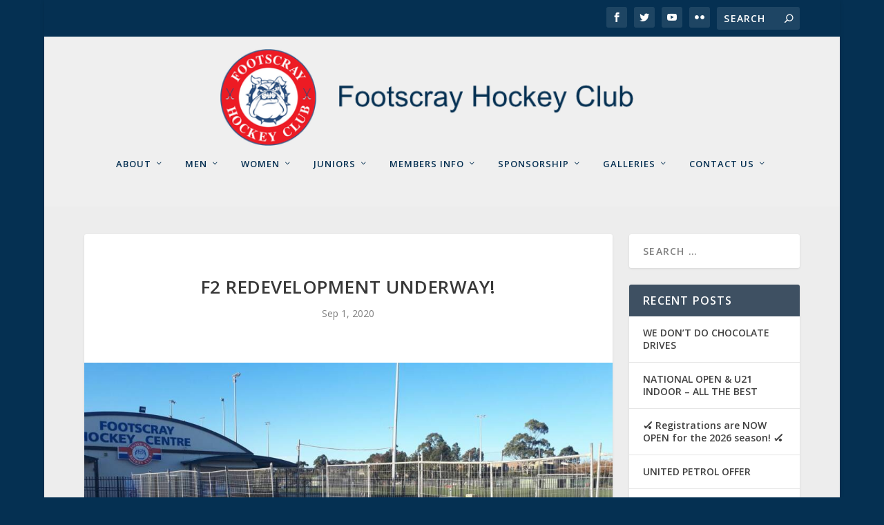

--- FILE ---
content_type: text/html; charset=UTF-8
request_url: https://footscrayhockey.com.au/2020/09/01/f2-redevelopment-underway/
body_size: 29783
content:
<!DOCTYPE html>
<!--[if IE 6]>
<html id="ie6" lang="en-AU">
<![endif]-->
<!--[if IE 7]>
<html id="ie7" lang="en-AU">
<![endif]-->
<!--[if IE 8]>
<html id="ie8" lang="en-AU">
<![endif]-->
<!--[if !(IE 6) | !(IE 7) | !(IE 8)  ]><!-->
<html lang="en-AU">
<!--<![endif]-->
<head>
	<meta charset="UTF-8" />
			
	<meta http-equiv="X-UA-Compatible" content="IE=edge">
	<link rel="pingback" href="https://footscrayhockey.com.au/xmlrpc.php" />

		<!--[if lt IE 9]>
	<script src="https://footscrayhockey.com.au/wp-content/themes/Extra/scripts/ext/html5.js" type="text/javascript"></script>
	<![endif]-->

	<script type="text/javascript">
		document.documentElement.className = 'js';
	</script>

	<title>F2 REDEVELOPMENT UNDERWAY! | Footscray Hockey Club</title>
<link rel="preconnect" href="https://fonts.gstatic.com" crossorigin /><style id="et-builder-googlefonts-cached-inline">/* Original: https://fonts.googleapis.com/css?family=Roboto:100,100italic,300,300italic,regular,italic,500,500italic,700,700italic,900,900italic&#038;subset=latin,latin-ext&#038;display=swap *//* User Agent: Mozilla/5.0 (Unknown; Linux x86_64) AppleWebKit/538.1 (KHTML, like Gecko) Safari/538.1 Daum/4.1 */@font-face {font-family: 'Roboto';font-style: italic;font-weight: 100;font-stretch: normal;font-display: swap;src: url(https://fonts.gstatic.com/s/roboto/v50/KFOKCnqEu92Fr1Mu53ZEC9_Vu3r1gIhOszmOClHrs6ljXfMMLoHRuAb-lg.ttf) format('truetype');}@font-face {font-family: 'Roboto';font-style: italic;font-weight: 300;font-stretch: normal;font-display: swap;src: url(https://fonts.gstatic.com/s/roboto/v50/KFOKCnqEu92Fr1Mu53ZEC9_Vu3r1gIhOszmOClHrs6ljXfMMLt_QuAb-lg.ttf) format('truetype');}@font-face {font-family: 'Roboto';font-style: italic;font-weight: 400;font-stretch: normal;font-display: swap;src: url(https://fonts.gstatic.com/s/roboto/v50/KFOKCnqEu92Fr1Mu53ZEC9_Vu3r1gIhOszmOClHrs6ljXfMMLoHQuAb-lg.ttf) format('truetype');}@font-face {font-family: 'Roboto';font-style: italic;font-weight: 500;font-stretch: normal;font-display: swap;src: url(https://fonts.gstatic.com/s/roboto/v50/KFOKCnqEu92Fr1Mu53ZEC9_Vu3r1gIhOszmOClHrs6ljXfMMLrPQuAb-lg.ttf) format('truetype');}@font-face {font-family: 'Roboto';font-style: italic;font-weight: 700;font-stretch: normal;font-display: swap;src: url(https://fonts.gstatic.com/s/roboto/v50/KFOKCnqEu92Fr1Mu53ZEC9_Vu3r1gIhOszmOClHrs6ljXfMMLmbXuAb-lg.ttf) format('truetype');}@font-face {font-family: 'Roboto';font-style: italic;font-weight: 900;font-stretch: normal;font-display: swap;src: url(https://fonts.gstatic.com/s/roboto/v50/KFOKCnqEu92Fr1Mu53ZEC9_Vu3r1gIhOszmOClHrs6ljXfMMLijXuAb-lg.ttf) format('truetype');}@font-face {font-family: 'Roboto';font-style: normal;font-weight: 100;font-stretch: normal;font-display: swap;src: url(https://fonts.gstatic.com/s/roboto/v50/KFOMCnqEu92Fr1ME7kSn66aGLdTylUAMQXC89YmC2DPNWubEbFmaiA8.ttf) format('truetype');}@font-face {font-family: 'Roboto';font-style: normal;font-weight: 300;font-stretch: normal;font-display: swap;src: url(https://fonts.gstatic.com/s/roboto/v50/KFOMCnqEu92Fr1ME7kSn66aGLdTylUAMQXC89YmC2DPNWuaabVmaiA8.ttf) format('truetype');}@font-face {font-family: 'Roboto';font-style: normal;font-weight: 400;font-stretch: normal;font-display: swap;src: url(https://fonts.gstatic.com/s/roboto/v50/KFOMCnqEu92Fr1ME7kSn66aGLdTylUAMQXC89YmC2DPNWubEbVmaiA8.ttf) format('truetype');}@font-face {font-family: 'Roboto';font-style: normal;font-weight: 500;font-stretch: normal;font-display: swap;src: url(https://fonts.gstatic.com/s/roboto/v50/KFOMCnqEu92Fr1ME7kSn66aGLdTylUAMQXC89YmC2DPNWub2bVmaiA8.ttf) format('truetype');}@font-face {font-family: 'Roboto';font-style: normal;font-weight: 700;font-stretch: normal;font-display: swap;src: url(https://fonts.gstatic.com/s/roboto/v50/KFOMCnqEu92Fr1ME7kSn66aGLdTylUAMQXC89YmC2DPNWuYjalmaiA8.ttf) format('truetype');}@font-face {font-family: 'Roboto';font-style: normal;font-weight: 900;font-stretch: normal;font-display: swap;src: url(https://fonts.gstatic.com/s/roboto/v50/KFOMCnqEu92Fr1ME7kSn66aGLdTylUAMQXC89YmC2DPNWuZtalmaiA8.ttf) format('truetype');}/* User Agent: Mozilla/5.0 (Windows NT 6.1; WOW64; rv:27.0) Gecko/20100101 Firefox/27.0 */@font-face {font-family: 'Roboto';font-style: italic;font-weight: 100;font-stretch: normal;font-display: swap;src: url(https://fonts.gstatic.com/l/font?kit=KFOKCnqEu92Fr1Mu53ZEC9_Vu3r1gIhOszmOClHrs6ljXfMMLoHRuAb-lQ&skey=c608c610063635f9&v=v50) format('woff');}@font-face {font-family: 'Roboto';font-style: italic;font-weight: 300;font-stretch: normal;font-display: swap;src: url(https://fonts.gstatic.com/l/font?kit=KFOKCnqEu92Fr1Mu53ZEC9_Vu3r1gIhOszmOClHrs6ljXfMMLt_QuAb-lQ&skey=c608c610063635f9&v=v50) format('woff');}@font-face {font-family: 'Roboto';font-style: italic;font-weight: 400;font-stretch: normal;font-display: swap;src: url(https://fonts.gstatic.com/l/font?kit=KFOKCnqEu92Fr1Mu53ZEC9_Vu3r1gIhOszmOClHrs6ljXfMMLoHQuAb-lQ&skey=c608c610063635f9&v=v50) format('woff');}@font-face {font-family: 'Roboto';font-style: italic;font-weight: 500;font-stretch: normal;font-display: swap;src: url(https://fonts.gstatic.com/l/font?kit=KFOKCnqEu92Fr1Mu53ZEC9_Vu3r1gIhOszmOClHrs6ljXfMMLrPQuAb-lQ&skey=c608c610063635f9&v=v50) format('woff');}@font-face {font-family: 'Roboto';font-style: italic;font-weight: 700;font-stretch: normal;font-display: swap;src: url(https://fonts.gstatic.com/l/font?kit=KFOKCnqEu92Fr1Mu53ZEC9_Vu3r1gIhOszmOClHrs6ljXfMMLmbXuAb-lQ&skey=c608c610063635f9&v=v50) format('woff');}@font-face {font-family: 'Roboto';font-style: italic;font-weight: 900;font-stretch: normal;font-display: swap;src: url(https://fonts.gstatic.com/l/font?kit=KFOKCnqEu92Fr1Mu53ZEC9_Vu3r1gIhOszmOClHrs6ljXfMMLijXuAb-lQ&skey=c608c610063635f9&v=v50) format('woff');}@font-face {font-family: 'Roboto';font-style: normal;font-weight: 100;font-stretch: normal;font-display: swap;src: url(https://fonts.gstatic.com/l/font?kit=KFOMCnqEu92Fr1ME7kSn66aGLdTylUAMQXC89YmC2DPNWubEbFmaiAw&skey=a0a0114a1dcab3ac&v=v50) format('woff');}@font-face {font-family: 'Roboto';font-style: normal;font-weight: 300;font-stretch: normal;font-display: swap;src: url(https://fonts.gstatic.com/l/font?kit=KFOMCnqEu92Fr1ME7kSn66aGLdTylUAMQXC89YmC2DPNWuaabVmaiAw&skey=a0a0114a1dcab3ac&v=v50) format('woff');}@font-face {font-family: 'Roboto';font-style: normal;font-weight: 400;font-stretch: normal;font-display: swap;src: url(https://fonts.gstatic.com/l/font?kit=KFOMCnqEu92Fr1ME7kSn66aGLdTylUAMQXC89YmC2DPNWubEbVmaiAw&skey=a0a0114a1dcab3ac&v=v50) format('woff');}@font-face {font-family: 'Roboto';font-style: normal;font-weight: 500;font-stretch: normal;font-display: swap;src: url(https://fonts.gstatic.com/l/font?kit=KFOMCnqEu92Fr1ME7kSn66aGLdTylUAMQXC89YmC2DPNWub2bVmaiAw&skey=a0a0114a1dcab3ac&v=v50) format('woff');}@font-face {font-family: 'Roboto';font-style: normal;font-weight: 700;font-stretch: normal;font-display: swap;src: url(https://fonts.gstatic.com/l/font?kit=KFOMCnqEu92Fr1ME7kSn66aGLdTylUAMQXC89YmC2DPNWuYjalmaiAw&skey=a0a0114a1dcab3ac&v=v50) format('woff');}@font-face {font-family: 'Roboto';font-style: normal;font-weight: 900;font-stretch: normal;font-display: swap;src: url(https://fonts.gstatic.com/l/font?kit=KFOMCnqEu92Fr1ME7kSn66aGLdTylUAMQXC89YmC2DPNWuZtalmaiAw&skey=a0a0114a1dcab3ac&v=v50) format('woff');}/* User Agent: Mozilla/5.0 (Windows NT 6.3; rv:39.0) Gecko/20100101 Firefox/39.0 */@font-face {font-family: 'Roboto';font-style: italic;font-weight: 100;font-stretch: normal;font-display: swap;src: url(https://fonts.gstatic.com/s/roboto/v50/KFOKCnqEu92Fr1Mu53ZEC9_Vu3r1gIhOszmOClHrs6ljXfMMLoHRuAb-kw.woff2) format('woff2');}@font-face {font-family: 'Roboto';font-style: italic;font-weight: 300;font-stretch: normal;font-display: swap;src: url(https://fonts.gstatic.com/s/roboto/v50/KFOKCnqEu92Fr1Mu53ZEC9_Vu3r1gIhOszmOClHrs6ljXfMMLt_QuAb-kw.woff2) format('woff2');}@font-face {font-family: 'Roboto';font-style: italic;font-weight: 400;font-stretch: normal;font-display: swap;src: url(https://fonts.gstatic.com/s/roboto/v50/KFOKCnqEu92Fr1Mu53ZEC9_Vu3r1gIhOszmOClHrs6ljXfMMLoHQuAb-kw.woff2) format('woff2');}@font-face {font-family: 'Roboto';font-style: italic;font-weight: 500;font-stretch: normal;font-display: swap;src: url(https://fonts.gstatic.com/s/roboto/v50/KFOKCnqEu92Fr1Mu53ZEC9_Vu3r1gIhOszmOClHrs6ljXfMMLrPQuAb-kw.woff2) format('woff2');}@font-face {font-family: 'Roboto';font-style: italic;font-weight: 700;font-stretch: normal;font-display: swap;src: url(https://fonts.gstatic.com/s/roboto/v50/KFOKCnqEu92Fr1Mu53ZEC9_Vu3r1gIhOszmOClHrs6ljXfMMLmbXuAb-kw.woff2) format('woff2');}@font-face {font-family: 'Roboto';font-style: italic;font-weight: 900;font-stretch: normal;font-display: swap;src: url(https://fonts.gstatic.com/s/roboto/v50/KFOKCnqEu92Fr1Mu53ZEC9_Vu3r1gIhOszmOClHrs6ljXfMMLijXuAb-kw.woff2) format('woff2');}@font-face {font-family: 'Roboto';font-style: normal;font-weight: 100;font-stretch: normal;font-display: swap;src: url(https://fonts.gstatic.com/s/roboto/v50/KFOMCnqEu92Fr1ME7kSn66aGLdTylUAMQXC89YmC2DPNWubEbFmaiAo.woff2) format('woff2');}@font-face {font-family: 'Roboto';font-style: normal;font-weight: 300;font-stretch: normal;font-display: swap;src: url(https://fonts.gstatic.com/s/roboto/v50/KFOMCnqEu92Fr1ME7kSn66aGLdTylUAMQXC89YmC2DPNWuaabVmaiAo.woff2) format('woff2');}@font-face {font-family: 'Roboto';font-style: normal;font-weight: 400;font-stretch: normal;font-display: swap;src: url(https://fonts.gstatic.com/s/roboto/v50/KFOMCnqEu92Fr1ME7kSn66aGLdTylUAMQXC89YmC2DPNWubEbVmaiAo.woff2) format('woff2');}@font-face {font-family: 'Roboto';font-style: normal;font-weight: 500;font-stretch: normal;font-display: swap;src: url(https://fonts.gstatic.com/s/roboto/v50/KFOMCnqEu92Fr1ME7kSn66aGLdTylUAMQXC89YmC2DPNWub2bVmaiAo.woff2) format('woff2');}@font-face {font-family: 'Roboto';font-style: normal;font-weight: 700;font-stretch: normal;font-display: swap;src: url(https://fonts.gstatic.com/s/roboto/v50/KFOMCnqEu92Fr1ME7kSn66aGLdTylUAMQXC89YmC2DPNWuYjalmaiAo.woff2) format('woff2');}@font-face {font-family: 'Roboto';font-style: normal;font-weight: 900;font-stretch: normal;font-display: swap;src: url(https://fonts.gstatic.com/s/roboto/v50/KFOMCnqEu92Fr1ME7kSn66aGLdTylUAMQXC89YmC2DPNWuZtalmaiAo.woff2) format('woff2');}</style><meta name='robots' content='max-image-preview:large' />
<link rel='dns-prefetch' href='//maxcdn.bootstrapcdn.com' />
<link rel='dns-prefetch' href='//fonts.googleapis.com' />
<link rel="alternate" type="application/rss+xml" title="Footscray Hockey Club &raquo; Feed" href="https://footscrayhockey.com.au/feed/" />
<meta content="Extra v.4.27.4" name="generator"/><link rel='stylesheet' id='sbi_styles-css' href='https://footscrayhockey.com.au/wp-content/plugins/instagram-feed/css/sbi-styles.min.css?ver=6.9.1' type='text/css' media='all' />
<link rel='stylesheet' id='wp-block-library-css' href='https://footscrayhockey.com.au/wp-includes/css/dist/block-library/style.min.css?ver=6.8.3' type='text/css' media='all' />
<style id='wp-block-library-theme-inline-css' type='text/css'>
.wp-block-audio :where(figcaption){color:#555;font-size:13px;text-align:center}.is-dark-theme .wp-block-audio :where(figcaption){color:#ffffffa6}.wp-block-audio{margin:0 0 1em}.wp-block-code{border:1px solid #ccc;border-radius:4px;font-family:Menlo,Consolas,monaco,monospace;padding:.8em 1em}.wp-block-embed :where(figcaption){color:#555;font-size:13px;text-align:center}.is-dark-theme .wp-block-embed :where(figcaption){color:#ffffffa6}.wp-block-embed{margin:0 0 1em}.blocks-gallery-caption{color:#555;font-size:13px;text-align:center}.is-dark-theme .blocks-gallery-caption{color:#ffffffa6}:root :where(.wp-block-image figcaption){color:#555;font-size:13px;text-align:center}.is-dark-theme :root :where(.wp-block-image figcaption){color:#ffffffa6}.wp-block-image{margin:0 0 1em}.wp-block-pullquote{border-bottom:4px solid;border-top:4px solid;color:currentColor;margin-bottom:1.75em}.wp-block-pullquote cite,.wp-block-pullquote footer,.wp-block-pullquote__citation{color:currentColor;font-size:.8125em;font-style:normal;text-transform:uppercase}.wp-block-quote{border-left:.25em solid;margin:0 0 1.75em;padding-left:1em}.wp-block-quote cite,.wp-block-quote footer{color:currentColor;font-size:.8125em;font-style:normal;position:relative}.wp-block-quote:where(.has-text-align-right){border-left:none;border-right:.25em solid;padding-left:0;padding-right:1em}.wp-block-quote:where(.has-text-align-center){border:none;padding-left:0}.wp-block-quote.is-large,.wp-block-quote.is-style-large,.wp-block-quote:where(.is-style-plain){border:none}.wp-block-search .wp-block-search__label{font-weight:700}.wp-block-search__button{border:1px solid #ccc;padding:.375em .625em}:where(.wp-block-group.has-background){padding:1.25em 2.375em}.wp-block-separator.has-css-opacity{opacity:.4}.wp-block-separator{border:none;border-bottom:2px solid;margin-left:auto;margin-right:auto}.wp-block-separator.has-alpha-channel-opacity{opacity:1}.wp-block-separator:not(.is-style-wide):not(.is-style-dots){width:100px}.wp-block-separator.has-background:not(.is-style-dots){border-bottom:none;height:1px}.wp-block-separator.has-background:not(.is-style-wide):not(.is-style-dots){height:2px}.wp-block-table{margin:0 0 1em}.wp-block-table td,.wp-block-table th{word-break:normal}.wp-block-table :where(figcaption){color:#555;font-size:13px;text-align:center}.is-dark-theme .wp-block-table :where(figcaption){color:#ffffffa6}.wp-block-video :where(figcaption){color:#555;font-size:13px;text-align:center}.is-dark-theme .wp-block-video :where(figcaption){color:#ffffffa6}.wp-block-video{margin:0 0 1em}:root :where(.wp-block-template-part.has-background){margin-bottom:0;margin-top:0;padding:1.25em 2.375em}
</style>
<style id='wp-job-openings-blocks-style-inline-css' type='text/css'>
.wp-block-create-block-wjo-block{background-color:#21759b;border:1px dotted red;color:#fff;padding:2px}.awsm-b-row{display:-webkit-box;display:-ms-flexbox;display:-webkit-flex;display:flex;display:flexbox;-webkit-flex-flow:row wrap;margin:0 -15px;-webkit-box-orient:horizontal;-webkit-box-direction:normal;-ms-flex-flow:row wrap;flex-flow:row wrap}.awsm-b-row,.awsm-b-row *,.awsm-b-row :after,.awsm-b-row :before{-webkit-box-sizing:border-box;box-sizing:border-box}.awsm-b-grid-item{display:-webkit-box;display:-ms-flexbox;display:-webkit-flex;display:flex;float:left;padding:0 15px!important;width:33.333%;-webkit-box-orient:vertical;-webkit-box-direction:normal;-ms-flex-direction:column;flex-direction:column;-webkit-flex-direction:column}.awsm-b-grid-col-4 .awsm-b-grid-item{width:25%}.awsm-b-grid-col-2 .awsm-b-grid-item{width:50%}.awsm-b-grid-col .awsm-b-grid-item{width:100%}.awsm-b-job-hide{display:none!important}.awsm-job-show{display:block!important}.awsm-b-job-item{background:#fff;font-size:14px;padding:20px}a.awsm-b-job-item{text-decoration:none!important}.awsm-b-grid-item .awsm-b-job-item{border:1px solid #dddfe3;border-radius:2px;-webkit-box-shadow:0 1px 4px 0 rgba(0,0,0,.05);box-shadow:0 1px 4px 0 rgba(0,0,0,.05);display:-webkit-box;display:-ms-flexbox;display:-webkit-flex;display:flex;margin-bottom:30px;-webkit-box-orient:vertical;-webkit-box-direction:normal;-ms-flex-direction:column;flex-direction:column;-webkit-flex-direction:column;-webkit-box-flex:1;-ms-flex-positive:1;flex-grow:1;-webkit-flex-grow:1;-webkit-transition:all .3s ease;transition:all .3s ease}.awsm-b-grid-item .awsm-b-job-item:focus,.awsm-b-grid-item .awsm-b-job-item:hover{-webkit-box-shadow:0 3px 15px -5px rgba(0,0,0,.2);box-shadow:0 3px 15px -5px rgba(0,0,0,.2)}.awsm-b-grid-item .awsm-job-featured-image{margin-bottom:14px}.awsm-b-job-item h2.awsm-b-job-post-title{font-size:18px;margin:0 0 15px;text-align:left}.awsm-b-job-item h2.awsm-b-job-post-title a{font-size:18px}.awsm-b-grid-item .awsm-job-info{margin-bottom:10px;min-height:83px}.awsm-b-grid-item .awsm-job-info p{margin:0 0 8px}.awsm-b-job-wrap:after{clear:both;content:"";display:table}.awsm-b-filter-wrap,.awsm-b-filter-wrap *{-webkit-box-sizing:border-box;box-sizing:border-box}.awsm-b-filter-wrap{margin:0 -10px 20px}.awsm-b-filter-wrap form{display:-webkit-box;display:-webkit-flex;display:-ms-flexbox;display:flex;-webkit-flex-wrap:wrap;-ms-flex-wrap:wrap;flex-wrap:wrap}.awsm-b-filter-wrap .awsm-b-filter-items{display:none}.awsm-b-filter-wrap.awsm-b-full-width-search-filter-wrap .awsm-b-filter-item-search,.awsm-b-filter-wrap.awsm-b-full-width-search-filter-wrap .awsm-b-filter-items,.awsm-b-filter-wrap.awsm-b-no-search-filter-wrap .awsm-b-filter-items{width:100%}.awsm-b-filter-toggle{border:1px solid #ccc;border-radius:4px;display:-webkit-box;display:-webkit-flex;display:-ms-flexbox;display:flex;-webkit-flex-flow:wrap;-ms-flex-flow:wrap;flex-flow:wrap;margin:0 10px 10px;outline:none!important;padding:12px;width:46px}.awsm-b-filter-toggle.awsm-on{background:#ccc}.awsm-b-filter-toggle svg{height:20px;width:20px}.awsm-b-filter-wrap.awsm-b-no-search-filter-wrap .awsm-b-filter-toggle{width:100%;-webkit-box-align:center;-webkit-align-items:center;-ms-flex-align:center;align-items:center;-webkit-box-pack:justify;-webkit-justify-content:space-between;-ms-flex-pack:justify;justify-content:space-between;text-decoration:none}.awsm-b-filter-wrap.awsm-b-no-search-filter-wrap .awsm-b-filter-toggle svg{height:22px;width:22px}@media(min-width:768px){.awsm-b-filter-wrap .awsm-b-filter-items{display:-webkit-box!important;display:-webkit-flex!important;display:-ms-flexbox!important;display:flex!important;-webkit-flex-wrap:wrap;-ms-flex-wrap:wrap;flex-wrap:wrap;width:calc(100% - 250px)}.awsm-b-filter-toggle{display:none}.awsm-b-filter-item-search{width:250px}}.awsm-b-filter-wrap .awsm-b-filter-item{padding:0 10px 10px}.awsm-b-filter-item-search{padding:0 10px 10px;position:relative}@media(max-width:768px){.awsm-b-filter-wrap .awsm-b-filter-items{width:100%}.awsm-b-filter-item-search{width:calc(100% - 66px)}.awsm-b-filter-wrap .awsm-b-filter-item .awsm-selectric-wrapper{min-width:100%}}.awsm-b-filter-wrap .awsm-b-filter-item .awsm-b-job-form-control{min-height:48px;padding-right:58px}.awsm-b-filter-item-search .awsm-b-job-form-control{min-height:48px;padding-right:48px}.awsm-b-filter-item-search-in{position:relative}.awsm-b-filter-item-search .awsm-b-job-search-icon-wrapper{color:#ccc;cursor:pointer;font-size:16px;height:100%;line-height:48px;position:absolute;right:0;text-align:center;top:0;width:48px}.awsm-b-jobs-none-container{padding:25px}.awsm-b-jobs-none-container p{margin:0;padding:5px}.awsm-b-row .awsm-b-jobs-pagination{padding:0 15px;width:100%}.awsm-b-jobs-pagination{float:left;width:100%}.awsm-b-load-more-main a.awsm-b-load-more,.awsm-load-more-classic a.page-numbers{background:#fff;border:1px solid #dddfe3;-webkit-box-shadow:0 1px 4px 0 rgba(0,0,0,.05);box-shadow:0 1px 4px 0 rgba(0,0,0,.05);display:block;margin:0!important;outline:none!important;padding:20px;text-align:center;text-decoration:none!important;-webkit-transition:all .3s ease;transition:all .3s ease}.awsm-load-more-classic a.page-numbers,.awsm-load-more-classic span.page-numbers{font-size:90%;padding:5px 10px}.awsm-load-more-classic{text-align:center}.awsm-b-load-more-main a.awsm-load-more:focus,.awsm-b-load-more-main a.awsm-load-more:hover,.awsm-load-more-classic a.page-numbers:focus,.awsm-load-more-classic a.page-numbers:hover{-webkit-box-shadow:0 3px 15px -5px rgba(0,0,0,.2);box-shadow:0 3px 15px -5px rgba(0,0,0,.2)}.awsm-b-jobs-pagination.awsm-load-more-classic ul{list-style:none;margin:0;padding:0}.awsm-b-jobs-pagination.awsm-load-more-classic ul li{display:inline-block}.awsm-b-lists{border:1px solid #ededed}.awsm-b-list-item{width:100%}.awsm-b-list-item h2.awsm-job-b-post-title{margin-bottom:0}.awsm-b-list-item .awsm-job-featured-image{float:left;margin-right:10px}.awsm-b-list-item .awsm-job-featured-image img{height:50px;width:50px}.awsm-b-list-item .awsm-b-job-item{border-bottom:1px solid rgba(0,0,0,.13)}.awsm-b-list-item .awsm-b-job-item:after{clear:both;content:"";display:table}.awsm-b-list-left-col{float:left;width:50%}.awsm-b-list-right-col{float:left;text-align:right;width:50%}.awsm-b-list-item .awsm-job-specification-wrapper{display:inline-block;vertical-align:middle}.awsm-b-list-item .awsm-job-specification-item{display:inline-block;margin:0 15px 0 0;vertical-align:middle}a.awsm-b-job-item .awsm-job-specification-item{color:#4c4c4c}.awsm-b-list-item .awsm-job-more-container{display:inline-block;vertical-align:middle}.awsm-job-more-container .awsm-job-more span:before{content:"→"}.awsm-b-lists .awsm-b-jobs-pagination{margin-top:30px}.awsm-job-specification-item>[class^=awsm-job-icon-]{margin-right:6px}.awsm-job-specification-term:after{content:", "}.awsm-job-specification-term:last-child:after{content:""}.awsm-job-single-wrap,.awsm-job-single-wrap *,.awsm-job-single-wrap :after,.awsm-job-single-wrap :before{-webkit-box-sizing:border-box;box-sizing:border-box}.awsm-job-single-wrap{margin-bottom:1.3em}.awsm-job-single-wrap:after{clear:both;content:"";display:table}.awsm-job-content{padding-bottom:32px}.awsm-job-single-wrap.awsm-col-2 .awsm-job-content{float:left;padding-right:15px;width:55%}.awsm-job-single-wrap.awsm-col-2 .awsm-job-form{float:left;padding-left:15px;width:45%}.awsm-job-head,.awsm_job_spec_above_content{margin-bottom:20px}.awsm-job-head h1{margin:0 0 20px}.awsm-job-list-info span{margin-right:10px}.awsm-job-single-wrap .awsm-job-expiration-label{font-weight:700}.awsm-job-form-inner{background:#fff;border:1px solid #dddfe3;padding:35px}.awsm-job-form-inner h2{margin:0 0 30px}.awsm-job-form-group{margin-bottom:20px}.awsm-job-form-group input[type=checkbox],.awsm-job-form-group input[type=radio]{margin-right:5px}.awsm-job-form-group label{display:block;margin-bottom:10px}.awsm-job-form-options-container label,.awsm-job-inline-group label{display:inline;font-weight:400}.awsm-b-job-form-control{display:block;width:100%}.awsm-job-form-options-container span{display:inline-block;margin-bottom:10px;margin-left:10px}.awsm-job-submit{background:#0195ff;border:1px solid #0195ff;color:#fff;padding:10px 30px}.awsm-job-submit:focus,.awsm-job-submit:hover{background:rgba(0,0,0,0);color:#0195ff}.awsm-job-form-error{color:#db4c4c;font-weight:500}.awsm-b-job-form-control.awsm-job-form-error,.awsm-b-job-form-control.awsm-job-form-error:focus{border:1px solid #db4c4c}.awsm-error-message,.awsm-success-message{padding:12px 25px}.awsm-error-message p:empty,.awsm-success-message p:empty{display:none}.awsm-error-message p,.awsm-success-message p{margin:0!important;padding:0!important}.awsm-success-message{border:1px solid #1ea508}.awsm-error-message{border:1px solid #db4c4c}ul.awsm-error-message li{line-height:1.8em;margin-left:1.2em}.awsm-expired-message{padding:25px}.awsm-expired-message p{margin:1em 0}.awsm-job-container{margin:0 auto;max-width:1170px;padding:50px 0;width:100%}.awsm-jobs-loading{position:relative}.awsm-b-job-listings:after{content:"";height:100%;left:0;opacity:0;position:absolute;top:0;-webkit-transition:all .3s ease;transition:all .3s ease;visibility:hidden;width:100%}.awsm-b-job-listings.awsm-jobs-loading:after{opacity:1;visibility:visible}.awsm-b-sr-only{height:1px;margin:-1px;overflow:hidden;padding:0;position:absolute;width:1px;clip:rect(0,0,0,0);border:0}@media(max-width:1024px){.awsm-b-grid-col-4 .awsm-b-grid-item{width:33.333%}}@media(max-width:992px){.awsm-job-single-wrap.awsm-col-2 .awsm-job-content{padding-right:0;width:100%}.awsm-job-single-wrap.awsm-col-2 .awsm-job-form{padding-left:0;width:100%}}@media(max-width:768px){.awsm-b-grid-col-3 .awsm-b-grid-item,.awsm-b-grid-col-4 .awsm-b-grid-item,.awsm-b-grid-item{width:50%}.awsm-b-list-left-col{padding-bottom:10px;width:100%}.awsm-b-list-right-col{text-align:left;width:100%}}@media(max-width:648px){.awsm-b-grid-col-2 .awsm-b-grid-item,.awsm-b-grid-col-3 .awsm-b-grid-item,.awsm-b-grid-col-4 .awsm-b-grid-item,.awsm-b-grid-item{width:100%}.awsm-b-list-item .awsm-job-specification-wrapper{display:block;float:none;padding-bottom:5px}.awsm-b-list-item .awsm-job-more-container{display:block;float:none}}.awsm-job-form-plugin-style .awsm-b-job-form-control{border:1px solid #ccc;border-radius:4px;color:#060606;display:block;font:inherit;line-height:1;min-height:46px;padding:8px 15px;-webkit-transition:all .3s ease;transition:all .3s ease;width:100%}.awsm-job-form-plugin-style .awsm-b-job-form-control:focus{border-color:#060606;-webkit-box-shadow:none;box-shadow:none;outline:none}.awsm-job-form-plugin-style .awsm-b-job-form-control.awsm-job-form-error{border-color:#db4c4c}.awsm-job-form-plugin-style textarea.awsm-b-job-form-control{min-height:80px}.awsm-job-form-plugin-style .awsm-application-submit-btn,.awsm-job-form-plugin-style .awsm-jobs-primary-button{background:#060606;border-radius:45px;color:#fff;padding:16px 32px;-webkit-transition:all .3s ease;transition:all .3s ease}.awsm-job-form-plugin-style .awsm-application-submit-btn:focus,.awsm-job-form-plugin-style .awsm-application-submit-btn:hover,.awsm-job-form-plugin-style .awsm-jobs-primary-button:focus,.awsm-job-form-plugin-style .awsm-jobs-primary-button:hover{background:#060606;color:#fff;outline:none}.awsm-job-form-plugin-style .awsm-jobs-primary-button{cursor:pointer}.awsm-job-form-plugin-style .awsm-jobs-primary-button:disabled{opacity:.5;pointer-events:none}.awsm-job-form-plugin-style .awsm-selectric{border-color:#ccc;border-radius:4px;-webkit-box-shadow:none;box-shadow:none}.awsm-job-form-plugin-style .awsm-selectric-open .awsm-selectric{border-color:#060606}.awsm-job-form-plugin-style .awsm-selectric .label{margin-left:15px}.awsm-jobs-is-block-theme .site-branding{padding:0 2.1rem}.awsm-jobs-is-block-theme .site-content{padding:0 2.1rem 3rem}.awsm-jobs-is-block-theme .site-title{margin-bottom:0}.awsm-b-job-wrap,.awsm-b-job-wrap *{-webkit-box-sizing:border-box;box-sizing:border-box}

</style>
<link rel='stylesheet' id='awsm-jobs-general-css' href='https://footscrayhockey.com.au/wp-content/plugins/wp-job-openings/assets/css/general.min.css?ver=3.5.4' type='text/css' media='all' />
<link rel='stylesheet' id='awsm-jobs-style-css' href='https://footscrayhockey.com.au/wp-content/plugins/wp-job-openings/assets/css/style.min.css?ver=3.5.4' type='text/css' media='all' />
<style id='global-styles-inline-css' type='text/css'>
:root{--wp--preset--aspect-ratio--square: 1;--wp--preset--aspect-ratio--4-3: 4/3;--wp--preset--aspect-ratio--3-4: 3/4;--wp--preset--aspect-ratio--3-2: 3/2;--wp--preset--aspect-ratio--2-3: 2/3;--wp--preset--aspect-ratio--16-9: 16/9;--wp--preset--aspect-ratio--9-16: 9/16;--wp--preset--color--black: #000000;--wp--preset--color--cyan-bluish-gray: #abb8c3;--wp--preset--color--white: #ffffff;--wp--preset--color--pale-pink: #f78da7;--wp--preset--color--vivid-red: #cf2e2e;--wp--preset--color--luminous-vivid-orange: #ff6900;--wp--preset--color--luminous-vivid-amber: #fcb900;--wp--preset--color--light-green-cyan: #7bdcb5;--wp--preset--color--vivid-green-cyan: #00d084;--wp--preset--color--pale-cyan-blue: #8ed1fc;--wp--preset--color--vivid-cyan-blue: #0693e3;--wp--preset--color--vivid-purple: #9b51e0;--wp--preset--gradient--vivid-cyan-blue-to-vivid-purple: linear-gradient(135deg,rgba(6,147,227,1) 0%,rgb(155,81,224) 100%);--wp--preset--gradient--light-green-cyan-to-vivid-green-cyan: linear-gradient(135deg,rgb(122,220,180) 0%,rgb(0,208,130) 100%);--wp--preset--gradient--luminous-vivid-amber-to-luminous-vivid-orange: linear-gradient(135deg,rgba(252,185,0,1) 0%,rgba(255,105,0,1) 100%);--wp--preset--gradient--luminous-vivid-orange-to-vivid-red: linear-gradient(135deg,rgba(255,105,0,1) 0%,rgb(207,46,46) 100%);--wp--preset--gradient--very-light-gray-to-cyan-bluish-gray: linear-gradient(135deg,rgb(238,238,238) 0%,rgb(169,184,195) 100%);--wp--preset--gradient--cool-to-warm-spectrum: linear-gradient(135deg,rgb(74,234,220) 0%,rgb(151,120,209) 20%,rgb(207,42,186) 40%,rgb(238,44,130) 60%,rgb(251,105,98) 80%,rgb(254,248,76) 100%);--wp--preset--gradient--blush-light-purple: linear-gradient(135deg,rgb(255,206,236) 0%,rgb(152,150,240) 100%);--wp--preset--gradient--blush-bordeaux: linear-gradient(135deg,rgb(254,205,165) 0%,rgb(254,45,45) 50%,rgb(107,0,62) 100%);--wp--preset--gradient--luminous-dusk: linear-gradient(135deg,rgb(255,203,112) 0%,rgb(199,81,192) 50%,rgb(65,88,208) 100%);--wp--preset--gradient--pale-ocean: linear-gradient(135deg,rgb(255,245,203) 0%,rgb(182,227,212) 50%,rgb(51,167,181) 100%);--wp--preset--gradient--electric-grass: linear-gradient(135deg,rgb(202,248,128) 0%,rgb(113,206,126) 100%);--wp--preset--gradient--midnight: linear-gradient(135deg,rgb(2,3,129) 0%,rgb(40,116,252) 100%);--wp--preset--font-size--small: 13px;--wp--preset--font-size--medium: 20px;--wp--preset--font-size--large: 36px;--wp--preset--font-size--x-large: 42px;--wp--preset--spacing--20: 0.44rem;--wp--preset--spacing--30: 0.67rem;--wp--preset--spacing--40: 1rem;--wp--preset--spacing--50: 1.5rem;--wp--preset--spacing--60: 2.25rem;--wp--preset--spacing--70: 3.38rem;--wp--preset--spacing--80: 5.06rem;--wp--preset--shadow--natural: 6px 6px 9px rgba(0, 0, 0, 0.2);--wp--preset--shadow--deep: 12px 12px 50px rgba(0, 0, 0, 0.4);--wp--preset--shadow--sharp: 6px 6px 0px rgba(0, 0, 0, 0.2);--wp--preset--shadow--outlined: 6px 6px 0px -3px rgba(255, 255, 255, 1), 6px 6px rgba(0, 0, 0, 1);--wp--preset--shadow--crisp: 6px 6px 0px rgba(0, 0, 0, 1);}:root { --wp--style--global--content-size: 856px;--wp--style--global--wide-size: 1280px; }:where(body) { margin: 0; }.wp-site-blocks > .alignleft { float: left; margin-right: 2em; }.wp-site-blocks > .alignright { float: right; margin-left: 2em; }.wp-site-blocks > .aligncenter { justify-content: center; margin-left: auto; margin-right: auto; }:where(.is-layout-flex){gap: 0.5em;}:where(.is-layout-grid){gap: 0.5em;}.is-layout-flow > .alignleft{float: left;margin-inline-start: 0;margin-inline-end: 2em;}.is-layout-flow > .alignright{float: right;margin-inline-start: 2em;margin-inline-end: 0;}.is-layout-flow > .aligncenter{margin-left: auto !important;margin-right: auto !important;}.is-layout-constrained > .alignleft{float: left;margin-inline-start: 0;margin-inline-end: 2em;}.is-layout-constrained > .alignright{float: right;margin-inline-start: 2em;margin-inline-end: 0;}.is-layout-constrained > .aligncenter{margin-left: auto !important;margin-right: auto !important;}.is-layout-constrained > :where(:not(.alignleft):not(.alignright):not(.alignfull)){max-width: var(--wp--style--global--content-size);margin-left: auto !important;margin-right: auto !important;}.is-layout-constrained > .alignwide{max-width: var(--wp--style--global--wide-size);}body .is-layout-flex{display: flex;}.is-layout-flex{flex-wrap: wrap;align-items: center;}.is-layout-flex > :is(*, div){margin: 0;}body .is-layout-grid{display: grid;}.is-layout-grid > :is(*, div){margin: 0;}body{padding-top: 0px;padding-right: 0px;padding-bottom: 0px;padding-left: 0px;}:root :where(.wp-element-button, .wp-block-button__link){background-color: #32373c;border-width: 0;color: #fff;font-family: inherit;font-size: inherit;line-height: inherit;padding: calc(0.667em + 2px) calc(1.333em + 2px);text-decoration: none;}.has-black-color{color: var(--wp--preset--color--black) !important;}.has-cyan-bluish-gray-color{color: var(--wp--preset--color--cyan-bluish-gray) !important;}.has-white-color{color: var(--wp--preset--color--white) !important;}.has-pale-pink-color{color: var(--wp--preset--color--pale-pink) !important;}.has-vivid-red-color{color: var(--wp--preset--color--vivid-red) !important;}.has-luminous-vivid-orange-color{color: var(--wp--preset--color--luminous-vivid-orange) !important;}.has-luminous-vivid-amber-color{color: var(--wp--preset--color--luminous-vivid-amber) !important;}.has-light-green-cyan-color{color: var(--wp--preset--color--light-green-cyan) !important;}.has-vivid-green-cyan-color{color: var(--wp--preset--color--vivid-green-cyan) !important;}.has-pale-cyan-blue-color{color: var(--wp--preset--color--pale-cyan-blue) !important;}.has-vivid-cyan-blue-color{color: var(--wp--preset--color--vivid-cyan-blue) !important;}.has-vivid-purple-color{color: var(--wp--preset--color--vivid-purple) !important;}.has-black-background-color{background-color: var(--wp--preset--color--black) !important;}.has-cyan-bluish-gray-background-color{background-color: var(--wp--preset--color--cyan-bluish-gray) !important;}.has-white-background-color{background-color: var(--wp--preset--color--white) !important;}.has-pale-pink-background-color{background-color: var(--wp--preset--color--pale-pink) !important;}.has-vivid-red-background-color{background-color: var(--wp--preset--color--vivid-red) !important;}.has-luminous-vivid-orange-background-color{background-color: var(--wp--preset--color--luminous-vivid-orange) !important;}.has-luminous-vivid-amber-background-color{background-color: var(--wp--preset--color--luminous-vivid-amber) !important;}.has-light-green-cyan-background-color{background-color: var(--wp--preset--color--light-green-cyan) !important;}.has-vivid-green-cyan-background-color{background-color: var(--wp--preset--color--vivid-green-cyan) !important;}.has-pale-cyan-blue-background-color{background-color: var(--wp--preset--color--pale-cyan-blue) !important;}.has-vivid-cyan-blue-background-color{background-color: var(--wp--preset--color--vivid-cyan-blue) !important;}.has-vivid-purple-background-color{background-color: var(--wp--preset--color--vivid-purple) !important;}.has-black-border-color{border-color: var(--wp--preset--color--black) !important;}.has-cyan-bluish-gray-border-color{border-color: var(--wp--preset--color--cyan-bluish-gray) !important;}.has-white-border-color{border-color: var(--wp--preset--color--white) !important;}.has-pale-pink-border-color{border-color: var(--wp--preset--color--pale-pink) !important;}.has-vivid-red-border-color{border-color: var(--wp--preset--color--vivid-red) !important;}.has-luminous-vivid-orange-border-color{border-color: var(--wp--preset--color--luminous-vivid-orange) !important;}.has-luminous-vivid-amber-border-color{border-color: var(--wp--preset--color--luminous-vivid-amber) !important;}.has-light-green-cyan-border-color{border-color: var(--wp--preset--color--light-green-cyan) !important;}.has-vivid-green-cyan-border-color{border-color: var(--wp--preset--color--vivid-green-cyan) !important;}.has-pale-cyan-blue-border-color{border-color: var(--wp--preset--color--pale-cyan-blue) !important;}.has-vivid-cyan-blue-border-color{border-color: var(--wp--preset--color--vivid-cyan-blue) !important;}.has-vivid-purple-border-color{border-color: var(--wp--preset--color--vivid-purple) !important;}.has-vivid-cyan-blue-to-vivid-purple-gradient-background{background: var(--wp--preset--gradient--vivid-cyan-blue-to-vivid-purple) !important;}.has-light-green-cyan-to-vivid-green-cyan-gradient-background{background: var(--wp--preset--gradient--light-green-cyan-to-vivid-green-cyan) !important;}.has-luminous-vivid-amber-to-luminous-vivid-orange-gradient-background{background: var(--wp--preset--gradient--luminous-vivid-amber-to-luminous-vivid-orange) !important;}.has-luminous-vivid-orange-to-vivid-red-gradient-background{background: var(--wp--preset--gradient--luminous-vivid-orange-to-vivid-red) !important;}.has-very-light-gray-to-cyan-bluish-gray-gradient-background{background: var(--wp--preset--gradient--very-light-gray-to-cyan-bluish-gray) !important;}.has-cool-to-warm-spectrum-gradient-background{background: var(--wp--preset--gradient--cool-to-warm-spectrum) !important;}.has-blush-light-purple-gradient-background{background: var(--wp--preset--gradient--blush-light-purple) !important;}.has-blush-bordeaux-gradient-background{background: var(--wp--preset--gradient--blush-bordeaux) !important;}.has-luminous-dusk-gradient-background{background: var(--wp--preset--gradient--luminous-dusk) !important;}.has-pale-ocean-gradient-background{background: var(--wp--preset--gradient--pale-ocean) !important;}.has-electric-grass-gradient-background{background: var(--wp--preset--gradient--electric-grass) !important;}.has-midnight-gradient-background{background: var(--wp--preset--gradient--midnight) !important;}.has-small-font-size{font-size: var(--wp--preset--font-size--small) !important;}.has-medium-font-size{font-size: var(--wp--preset--font-size--medium) !important;}.has-large-font-size{font-size: var(--wp--preset--font-size--large) !important;}.has-x-large-font-size{font-size: var(--wp--preset--font-size--x-large) !important;}
:where(.wp-block-post-template.is-layout-flex){gap: 1.25em;}:where(.wp-block-post-template.is-layout-grid){gap: 1.25em;}
:where(.wp-block-columns.is-layout-flex){gap: 2em;}:where(.wp-block-columns.is-layout-grid){gap: 2em;}
:root :where(.wp-block-pullquote){font-size: 1.5em;line-height: 1.6;}
</style>
<link rel='stylesheet' id='ctf_styles-css' href='https://footscrayhockey.com.au/wp-content/plugins/custom-twitter-feeds/css/ctf-styles.min.css?ver=2.3.1' type='text/css' media='all' />
<link rel='stylesheet' id='cff-css' href='https://footscrayhockey.com.au/wp-content/plugins/custom-facebook-feed/assets/css/cff-style.min.css?ver=4.3.2' type='text/css' media='all' />
<link rel='stylesheet' id='sb-font-awesome-css' href='https://maxcdn.bootstrapcdn.com/font-awesome/4.7.0/css/font-awesome.min.css?ver=6.8.3' type='text/css' media='all' />
<link rel='stylesheet' id='et_monarch-css-css' href='https://footscrayhockey.com.au/wp-content/plugins/monarch/css/style.css?ver=1.4.14' type='text/css' media='all' />
<link rel='stylesheet' id='et-gf-open-sans-css' href='https://fonts.googleapis.com/css?family=Open+Sans%3A400%2C700&#038;ver=1.3.12' type='text/css' media='all' />
<link rel='stylesheet' id='extra-fonts-css' href='https://fonts.googleapis.com/css?family=Open+Sans:300italic,400italic,600italic,700italic,800italic,400,300,600,700,800&#038;subset=latin,latin-ext' type='text/css' media='all' />
<link rel='stylesheet' id='evcal_google_fonts-css' href='//fonts.googleapis.com/css?family=Oswald%3A400%2C300%7COpen+Sans%3A700%2C400%2C400i%7CRoboto%3A700%2C400&#038;ver=6.8.3' type='text/css' media='screen' />
<link rel='stylesheet' id='evcal_cal_default-css' href='//footscrayhockey.com.au/wp-content/plugins/eventON/assets/css/eventon_styles.css?ver=2.6.15' type='text/css' media='all' />
<link rel='stylesheet' id='evo_font_icons-css' href='//footscrayhockey.com.au/wp-content/plugins/eventON/assets/fonts/font-awesome.css?ver=2.6.15' type='text/css' media='all' />
<link rel='stylesheet' id='eventon_dynamic_styles-css' href='//footscrayhockey.com.au/wp-content/plugins/eventON/assets/css/eventon_dynamic_styles.css?ver=6.8.3' type='text/css' media='all' />
<link rel='stylesheet' id='extra-style-css' href='https://footscrayhockey.com.au/wp-content/themes/Extra/style.min.css?ver=4.27.4' type='text/css' media='all' />
<style id='extra-dynamic-critical-inline-css' type='text/css'>
@font-face{font-family:ETmodules;font-display:block;src:url(//footscrayhockey.com.au/wp-content/themes/Extra/core/admin/fonts/modules/all/modules.eot);src:url(//footscrayhockey.com.au/wp-content/themes/Extra/core/admin/fonts/modules/all/modules.eot?#iefix) format("embedded-opentype"),url(//footscrayhockey.com.au/wp-content/themes/Extra/core/admin/fonts/modules/all/modules.woff) format("woff"),url(//footscrayhockey.com.au/wp-content/themes/Extra/core/admin/fonts/modules/all/modules.ttf) format("truetype"),url(//footscrayhockey.com.au/wp-content/themes/Extra/core/admin/fonts/modules/all/modules.svg#ETmodules) format("svg");font-weight:400;font-style:normal}
.et_audio_content,.et_link_content,.et_quote_content{background-color:#2ea3f2}.et_pb_post .et-pb-controllers a{margin-bottom:10px}.format-gallery .et-pb-controllers{bottom:0}.et_pb_blog_grid .et_audio_content{margin-bottom:19px}.et_pb_row .et_pb_blog_grid .et_pb_post .et_pb_slide{min-height:180px}.et_audio_content .wp-block-audio{margin:0;padding:0}.et_audio_content h2{line-height:44px}.et_pb_column_1_2 .et_audio_content h2,.et_pb_column_1_3 .et_audio_content h2,.et_pb_column_1_4 .et_audio_content h2,.et_pb_column_1_5 .et_audio_content h2,.et_pb_column_1_6 .et_audio_content h2,.et_pb_column_2_5 .et_audio_content h2,.et_pb_column_3_5 .et_audio_content h2,.et_pb_column_3_8 .et_audio_content h2{margin-bottom:9px;margin-top:0}.et_pb_column_1_2 .et_audio_content,.et_pb_column_3_5 .et_audio_content{padding:35px 40px}.et_pb_column_1_2 .et_audio_content h2,.et_pb_column_3_5 .et_audio_content h2{line-height:32px}.et_pb_column_1_3 .et_audio_content,.et_pb_column_1_4 .et_audio_content,.et_pb_column_1_5 .et_audio_content,.et_pb_column_1_6 .et_audio_content,.et_pb_column_2_5 .et_audio_content,.et_pb_column_3_8 .et_audio_content{padding:35px 20px}.et_pb_column_1_3 .et_audio_content h2,.et_pb_column_1_4 .et_audio_content h2,.et_pb_column_1_5 .et_audio_content h2,.et_pb_column_1_6 .et_audio_content h2,.et_pb_column_2_5 .et_audio_content h2,.et_pb_column_3_8 .et_audio_content h2{font-size:18px;line-height:26px}article.et_pb_has_overlay .et_pb_blog_image_container{position:relative}.et_pb_post>.et_main_video_container{position:relative;margin-bottom:30px}.et_pb_post .et_pb_video_overlay .et_pb_video_play{color:#fff}.et_pb_post .et_pb_video_overlay_hover:hover{background:rgba(0,0,0,.6)}.et_audio_content,.et_link_content,.et_quote_content{text-align:center;word-wrap:break-word;position:relative;padding:50px 60px}.et_audio_content h2,.et_link_content a.et_link_main_url,.et_link_content h2,.et_quote_content blockquote cite,.et_quote_content blockquote p{color:#fff!important}.et_quote_main_link{position:absolute;text-indent:-9999px;width:100%;height:100%;display:block;top:0;left:0}.et_quote_content blockquote{padding:0;margin:0;border:none}.et_audio_content h2,.et_link_content h2,.et_quote_content blockquote p{margin-top:0}.et_audio_content h2{margin-bottom:20px}.et_audio_content h2,.et_link_content h2,.et_quote_content blockquote p{line-height:44px}.et_link_content a.et_link_main_url,.et_quote_content blockquote cite{font-size:18px;font-weight:200}.et_quote_content blockquote cite{font-style:normal}.et_pb_column_2_3 .et_quote_content{padding:50px 42px 45px}.et_pb_column_2_3 .et_audio_content,.et_pb_column_2_3 .et_link_content{padding:40px 40px 45px}.et_pb_column_1_2 .et_audio_content,.et_pb_column_1_2 .et_link_content,.et_pb_column_1_2 .et_quote_content,.et_pb_column_3_5 .et_audio_content,.et_pb_column_3_5 .et_link_content,.et_pb_column_3_5 .et_quote_content{padding:35px 40px}.et_pb_column_1_2 .et_quote_content blockquote p,.et_pb_column_3_5 .et_quote_content blockquote p{font-size:26px;line-height:32px}.et_pb_column_1_2 .et_audio_content h2,.et_pb_column_1_2 .et_link_content h2,.et_pb_column_3_5 .et_audio_content h2,.et_pb_column_3_5 .et_link_content h2{line-height:32px}.et_pb_column_1_2 .et_link_content a.et_link_main_url,.et_pb_column_1_2 .et_quote_content blockquote cite,.et_pb_column_3_5 .et_link_content a.et_link_main_url,.et_pb_column_3_5 .et_quote_content blockquote cite{font-size:14px}.et_pb_column_1_3 .et_quote_content,.et_pb_column_1_4 .et_quote_content,.et_pb_column_1_5 .et_quote_content,.et_pb_column_1_6 .et_quote_content,.et_pb_column_2_5 .et_quote_content,.et_pb_column_3_8 .et_quote_content{padding:35px 30px 32px}.et_pb_column_1_3 .et_audio_content,.et_pb_column_1_3 .et_link_content,.et_pb_column_1_4 .et_audio_content,.et_pb_column_1_4 .et_link_content,.et_pb_column_1_5 .et_audio_content,.et_pb_column_1_5 .et_link_content,.et_pb_column_1_6 .et_audio_content,.et_pb_column_1_6 .et_link_content,.et_pb_column_2_5 .et_audio_content,.et_pb_column_2_5 .et_link_content,.et_pb_column_3_8 .et_audio_content,.et_pb_column_3_8 .et_link_content{padding:35px 20px}.et_pb_column_1_3 .et_audio_content h2,.et_pb_column_1_3 .et_link_content h2,.et_pb_column_1_3 .et_quote_content blockquote p,.et_pb_column_1_4 .et_audio_content h2,.et_pb_column_1_4 .et_link_content h2,.et_pb_column_1_4 .et_quote_content blockquote p,.et_pb_column_1_5 .et_audio_content h2,.et_pb_column_1_5 .et_link_content h2,.et_pb_column_1_5 .et_quote_content blockquote p,.et_pb_column_1_6 .et_audio_content h2,.et_pb_column_1_6 .et_link_content h2,.et_pb_column_1_6 .et_quote_content blockquote p,.et_pb_column_2_5 .et_audio_content h2,.et_pb_column_2_5 .et_link_content h2,.et_pb_column_2_5 .et_quote_content blockquote p,.et_pb_column_3_8 .et_audio_content h2,.et_pb_column_3_8 .et_link_content h2,.et_pb_column_3_8 .et_quote_content blockquote p{font-size:18px;line-height:26px}.et_pb_column_1_3 .et_link_content a.et_link_main_url,.et_pb_column_1_3 .et_quote_content blockquote cite,.et_pb_column_1_4 .et_link_content a.et_link_main_url,.et_pb_column_1_4 .et_quote_content blockquote cite,.et_pb_column_1_5 .et_link_content a.et_link_main_url,.et_pb_column_1_5 .et_quote_content blockquote cite,.et_pb_column_1_6 .et_link_content a.et_link_main_url,.et_pb_column_1_6 .et_quote_content blockquote cite,.et_pb_column_2_5 .et_link_content a.et_link_main_url,.et_pb_column_2_5 .et_quote_content blockquote cite,.et_pb_column_3_8 .et_link_content a.et_link_main_url,.et_pb_column_3_8 .et_quote_content blockquote cite{font-size:14px}.et_pb_post .et_pb_gallery_post_type .et_pb_slide{min-height:500px;background-size:cover!important;background-position:top}.format-gallery .et_pb_slider.gallery-not-found .et_pb_slide{box-shadow:inset 0 0 10px rgba(0,0,0,.1)}.format-gallery .et_pb_slider:hover .et-pb-arrow-prev{left:0}.format-gallery .et_pb_slider:hover .et-pb-arrow-next{right:0}.et_pb_post>.et_pb_slider{margin-bottom:30px}.et_pb_column_3_4 .et_pb_post .et_pb_slide{min-height:442px}.et_pb_column_2_3 .et_pb_post .et_pb_slide{min-height:390px}.et_pb_column_1_2 .et_pb_post .et_pb_slide,.et_pb_column_3_5 .et_pb_post .et_pb_slide{min-height:284px}.et_pb_column_1_3 .et_pb_post .et_pb_slide,.et_pb_column_2_5 .et_pb_post .et_pb_slide,.et_pb_column_3_8 .et_pb_post .et_pb_slide{min-height:180px}.et_pb_column_1_4 .et_pb_post .et_pb_slide,.et_pb_column_1_5 .et_pb_post .et_pb_slide,.et_pb_column_1_6 .et_pb_post .et_pb_slide{min-height:125px}.et_pb_portfolio.et_pb_section_parallax .pagination,.et_pb_portfolio.et_pb_section_video .pagination,.et_pb_portfolio_grid.et_pb_section_parallax .pagination,.et_pb_portfolio_grid.et_pb_section_video .pagination{position:relative}.et_pb_bg_layout_light .et_pb_post .post-meta,.et_pb_bg_layout_light .et_pb_post .post-meta a,.et_pb_bg_layout_light .et_pb_post p{color:#666}.et_pb_bg_layout_dark .et_pb_post .post-meta,.et_pb_bg_layout_dark .et_pb_post .post-meta a,.et_pb_bg_layout_dark .et_pb_post p{color:inherit}.et_pb_text_color_dark .et_audio_content h2,.et_pb_text_color_dark .et_link_content a.et_link_main_url,.et_pb_text_color_dark .et_link_content h2,.et_pb_text_color_dark .et_quote_content blockquote cite,.et_pb_text_color_dark .et_quote_content blockquote p{color:#666!important}.et_pb_text_color_dark.et_audio_content h2,.et_pb_text_color_dark.et_link_content a.et_link_main_url,.et_pb_text_color_dark.et_link_content h2,.et_pb_text_color_dark.et_quote_content blockquote cite,.et_pb_text_color_dark.et_quote_content blockquote p{color:#bbb!important}.et_pb_text_color_dark.et_audio_content,.et_pb_text_color_dark.et_link_content,.et_pb_text_color_dark.et_quote_content{background-color:#e8e8e8}@media (min-width:981px) and (max-width:1100px){.et_quote_content{padding:50px 70px 45px}.et_pb_column_2_3 .et_quote_content{padding:50px 50px 45px}.et_pb_column_1_2 .et_quote_content,.et_pb_column_3_5 .et_quote_content{padding:35px 47px 30px}.et_pb_column_1_3 .et_quote_content,.et_pb_column_1_4 .et_quote_content,.et_pb_column_1_5 .et_quote_content,.et_pb_column_1_6 .et_quote_content,.et_pb_column_2_5 .et_quote_content,.et_pb_column_3_8 .et_quote_content{padding:35px 25px 32px}.et_pb_column_4_4 .et_pb_post .et_pb_slide{min-height:534px}.et_pb_column_3_4 .et_pb_post .et_pb_slide{min-height:392px}.et_pb_column_2_3 .et_pb_post .et_pb_slide{min-height:345px}.et_pb_column_1_2 .et_pb_post .et_pb_slide,.et_pb_column_3_5 .et_pb_post .et_pb_slide{min-height:250px}.et_pb_column_1_3 .et_pb_post .et_pb_slide,.et_pb_column_2_5 .et_pb_post .et_pb_slide,.et_pb_column_3_8 .et_pb_post .et_pb_slide{min-height:155px}.et_pb_column_1_4 .et_pb_post .et_pb_slide,.et_pb_column_1_5 .et_pb_post .et_pb_slide,.et_pb_column_1_6 .et_pb_post .et_pb_slide{min-height:108px}}@media (max-width:980px){.et_pb_bg_layout_dark_tablet .et_audio_content h2{color:#fff!important}.et_pb_text_color_dark_tablet.et_audio_content h2{color:#bbb!important}.et_pb_text_color_dark_tablet.et_audio_content{background-color:#e8e8e8}.et_pb_bg_layout_dark_tablet .et_audio_content h2,.et_pb_bg_layout_dark_tablet .et_link_content a.et_link_main_url,.et_pb_bg_layout_dark_tablet .et_link_content h2,.et_pb_bg_layout_dark_tablet .et_quote_content blockquote cite,.et_pb_bg_layout_dark_tablet .et_quote_content blockquote p{color:#fff!important}.et_pb_text_color_dark_tablet .et_audio_content h2,.et_pb_text_color_dark_tablet .et_link_content a.et_link_main_url,.et_pb_text_color_dark_tablet .et_link_content h2,.et_pb_text_color_dark_tablet .et_quote_content blockquote cite,.et_pb_text_color_dark_tablet .et_quote_content blockquote p{color:#666!important}.et_pb_text_color_dark_tablet.et_audio_content h2,.et_pb_text_color_dark_tablet.et_link_content a.et_link_main_url,.et_pb_text_color_dark_tablet.et_link_content h2,.et_pb_text_color_dark_tablet.et_quote_content blockquote cite,.et_pb_text_color_dark_tablet.et_quote_content blockquote p{color:#bbb!important}.et_pb_text_color_dark_tablet.et_audio_content,.et_pb_text_color_dark_tablet.et_link_content,.et_pb_text_color_dark_tablet.et_quote_content{background-color:#e8e8e8}}@media (min-width:768px) and (max-width:980px){.et_audio_content h2{font-size:26px!important;line-height:44px!important;margin-bottom:24px!important}.et_pb_post>.et_pb_gallery_post_type>.et_pb_slides>.et_pb_slide{min-height:384px!important}.et_quote_content{padding:50px 43px 45px!important}.et_quote_content blockquote p{font-size:26px!important;line-height:44px!important}.et_quote_content blockquote cite{font-size:18px!important}.et_link_content{padding:40px 40px 45px}.et_link_content h2{font-size:26px!important;line-height:44px!important}.et_link_content a.et_link_main_url{font-size:18px!important}}@media (max-width:767px){.et_audio_content h2,.et_link_content h2,.et_quote_content,.et_quote_content blockquote p{font-size:20px!important;line-height:26px!important}.et_audio_content,.et_link_content{padding:35px 20px!important}.et_audio_content h2{margin-bottom:9px!important}.et_pb_bg_layout_dark_phone .et_audio_content h2{color:#fff!important}.et_pb_text_color_dark_phone.et_audio_content{background-color:#e8e8e8}.et_link_content a.et_link_main_url,.et_quote_content blockquote cite{font-size:14px!important}.format-gallery .et-pb-controllers{height:auto}.et_pb_post>.et_pb_gallery_post_type>.et_pb_slides>.et_pb_slide{min-height:222px!important}.et_pb_bg_layout_dark_phone .et_audio_content h2,.et_pb_bg_layout_dark_phone .et_link_content a.et_link_main_url,.et_pb_bg_layout_dark_phone .et_link_content h2,.et_pb_bg_layout_dark_phone .et_quote_content blockquote cite,.et_pb_bg_layout_dark_phone .et_quote_content blockquote p{color:#fff!important}.et_pb_text_color_dark_phone .et_audio_content h2,.et_pb_text_color_dark_phone .et_link_content a.et_link_main_url,.et_pb_text_color_dark_phone .et_link_content h2,.et_pb_text_color_dark_phone .et_quote_content blockquote cite,.et_pb_text_color_dark_phone .et_quote_content blockquote p{color:#666!important}.et_pb_text_color_dark_phone.et_audio_content h2,.et_pb_text_color_dark_phone.et_link_content a.et_link_main_url,.et_pb_text_color_dark_phone.et_link_content h2,.et_pb_text_color_dark_phone.et_quote_content blockquote cite,.et_pb_text_color_dark_phone.et_quote_content blockquote p{color:#bbb!important}.et_pb_text_color_dark_phone.et_audio_content,.et_pb_text_color_dark_phone.et_link_content,.et_pb_text_color_dark_phone.et_quote_content{background-color:#e8e8e8}}@media (max-width:479px){.et_pb_column_1_2 .et_pb_carousel_item .et_pb_video_play,.et_pb_column_1_3 .et_pb_carousel_item .et_pb_video_play,.et_pb_column_2_3 .et_pb_carousel_item .et_pb_video_play,.et_pb_column_2_5 .et_pb_carousel_item .et_pb_video_play,.et_pb_column_3_5 .et_pb_carousel_item .et_pb_video_play,.et_pb_column_3_8 .et_pb_carousel_item .et_pb_video_play{font-size:1.5rem;line-height:1.5rem;margin-left:-.75rem;margin-top:-.75rem}.et_audio_content,.et_quote_content{padding:35px 20px!important}.et_pb_post>.et_pb_gallery_post_type>.et_pb_slides>.et_pb_slide{min-height:156px!important}}.et_full_width_page .et_gallery_item{float:left;width:20.875%;margin:0 5.5% 5.5% 0}.et_full_width_page .et_gallery_item:nth-child(3n){margin-right:5.5%}.et_full_width_page .et_gallery_item:nth-child(3n+1){clear:none}.et_full_width_page .et_gallery_item:nth-child(4n){margin-right:0}.et_full_width_page .et_gallery_item:nth-child(4n+1){clear:both}
.et_pb_slider{position:relative;overflow:hidden}.et_pb_slide{padding:0 6%;background-size:cover;background-position:50%;background-repeat:no-repeat}.et_pb_slider .et_pb_slide{display:none;float:left;margin-right:-100%;position:relative;width:100%;text-align:center;list-style:none!important;background-position:50%;background-size:100%;background-size:cover}.et_pb_slider .et_pb_slide:first-child{display:list-item}.et-pb-controllers{position:absolute;bottom:20px;left:0;width:100%;text-align:center;z-index:10}.et-pb-controllers a{display:inline-block;background-color:hsla(0,0%,100%,.5);text-indent:-9999px;border-radius:7px;width:7px;height:7px;margin-right:10px;padding:0;opacity:.5}.et-pb-controllers .et-pb-active-control{opacity:1}.et-pb-controllers a:last-child{margin-right:0}.et-pb-controllers .et-pb-active-control{background-color:#fff}.et_pb_slides .et_pb_temp_slide{display:block}.et_pb_slides:after{content:"";display:block;clear:both;visibility:hidden;line-height:0;height:0;width:0}@media (max-width:980px){.et_pb_bg_layout_light_tablet .et-pb-controllers .et-pb-active-control{background-color:#333}.et_pb_bg_layout_light_tablet .et-pb-controllers a{background-color:rgba(0,0,0,.3)}.et_pb_bg_layout_light_tablet .et_pb_slide_content{color:#333}.et_pb_bg_layout_dark_tablet .et_pb_slide_description{text-shadow:0 1px 3px rgba(0,0,0,.3)}.et_pb_bg_layout_dark_tablet .et_pb_slide_content{color:#fff}.et_pb_bg_layout_dark_tablet .et-pb-controllers .et-pb-active-control{background-color:#fff}.et_pb_bg_layout_dark_tablet .et-pb-controllers a{background-color:hsla(0,0%,100%,.5)}}@media (max-width:767px){.et-pb-controllers{position:absolute;bottom:5%;left:0;width:100%;text-align:center;z-index:10;height:14px}.et_transparent_nav .et_pb_section:first-child .et-pb-controllers{bottom:18px}.et_pb_bg_layout_light_phone.et_pb_slider_with_overlay .et_pb_slide_overlay_container,.et_pb_bg_layout_light_phone.et_pb_slider_with_text_overlay .et_pb_text_overlay_wrapper{background-color:hsla(0,0%,100%,.9)}.et_pb_bg_layout_light_phone .et-pb-controllers .et-pb-active-control{background-color:#333}.et_pb_bg_layout_dark_phone.et_pb_slider_with_overlay .et_pb_slide_overlay_container,.et_pb_bg_layout_dark_phone.et_pb_slider_with_text_overlay .et_pb_text_overlay_wrapper,.et_pb_bg_layout_light_phone .et-pb-controllers a{background-color:rgba(0,0,0,.3)}.et_pb_bg_layout_dark_phone .et-pb-controllers .et-pb-active-control{background-color:#fff}.et_pb_bg_layout_dark_phone .et-pb-controllers a{background-color:hsla(0,0%,100%,.5)}}.et_mobile_device .et_pb_slider_parallax .et_pb_slide,.et_mobile_device .et_pb_slides .et_parallax_bg.et_pb_parallax_css{background-attachment:scroll}
.et-pb-arrow-next,.et-pb-arrow-prev{position:absolute;top:50%;z-index:100;font-size:48px;color:#fff;margin-top:-24px;transition:all .2s ease-in-out;opacity:0}.et_pb_bg_layout_light .et-pb-arrow-next,.et_pb_bg_layout_light .et-pb-arrow-prev{color:#333}.et_pb_slider:hover .et-pb-arrow-prev{left:22px;opacity:1}.et_pb_slider:hover .et-pb-arrow-next{right:22px;opacity:1}.et_pb_bg_layout_light .et-pb-controllers .et-pb-active-control{background-color:#333}.et_pb_bg_layout_light .et-pb-controllers a{background-color:rgba(0,0,0,.3)}.et-pb-arrow-next:hover,.et-pb-arrow-prev:hover{text-decoration:none}.et-pb-arrow-next span,.et-pb-arrow-prev span{display:none}.et-pb-arrow-prev{left:-22px}.et-pb-arrow-next{right:-22px}.et-pb-arrow-prev:before{content:"4"}.et-pb-arrow-next:before{content:"5"}.format-gallery .et-pb-arrow-next,.format-gallery .et-pb-arrow-prev{color:#fff}.et_pb_column_1_3 .et_pb_slider:hover .et-pb-arrow-prev,.et_pb_column_1_4 .et_pb_slider:hover .et-pb-arrow-prev,.et_pb_column_1_5 .et_pb_slider:hover .et-pb-arrow-prev,.et_pb_column_1_6 .et_pb_slider:hover .et-pb-arrow-prev,.et_pb_column_2_5 .et_pb_slider:hover .et-pb-arrow-prev{left:0}.et_pb_column_1_3 .et_pb_slider:hover .et-pb-arrow-next,.et_pb_column_1_4 .et_pb_slider:hover .et-pb-arrow-prev,.et_pb_column_1_5 .et_pb_slider:hover .et-pb-arrow-prev,.et_pb_column_1_6 .et_pb_slider:hover .et-pb-arrow-prev,.et_pb_column_2_5 .et_pb_slider:hover .et-pb-arrow-next{right:0}.et_pb_column_1_4 .et_pb_slider .et_pb_slide,.et_pb_column_1_5 .et_pb_slider .et_pb_slide,.et_pb_column_1_6 .et_pb_slider .et_pb_slide{min-height:170px}.et_pb_column_1_4 .et_pb_slider:hover .et-pb-arrow-next,.et_pb_column_1_5 .et_pb_slider:hover .et-pb-arrow-next,.et_pb_column_1_6 .et_pb_slider:hover .et-pb-arrow-next{right:0}@media (max-width:980px){.et_pb_bg_layout_light_tablet .et-pb-arrow-next,.et_pb_bg_layout_light_tablet .et-pb-arrow-prev{color:#333}.et_pb_bg_layout_dark_tablet .et-pb-arrow-next,.et_pb_bg_layout_dark_tablet .et-pb-arrow-prev{color:#fff}}@media (max-width:767px){.et_pb_slider:hover .et-pb-arrow-prev{left:0;opacity:1}.et_pb_slider:hover .et-pb-arrow-next{right:0;opacity:1}.et_pb_bg_layout_light_phone .et-pb-arrow-next,.et_pb_bg_layout_light_phone .et-pb-arrow-prev{color:#333}.et_pb_bg_layout_dark_phone .et-pb-arrow-next,.et_pb_bg_layout_dark_phone .et-pb-arrow-prev{color:#fff}}.et_mobile_device .et-pb-arrow-prev{left:22px;opacity:1}.et_mobile_device .et-pb-arrow-next{right:22px;opacity:1}@media (max-width:767px){.et_mobile_device .et-pb-arrow-prev{left:0;opacity:1}.et_mobile_device .et-pb-arrow-next{right:0;opacity:1}}
.et_overlay{z-index:-1;position:absolute;top:0;left:0;display:block;width:100%;height:100%;background:hsla(0,0%,100%,.9);opacity:0;pointer-events:none;transition:all .3s;border:1px solid #e5e5e5;box-sizing:border-box;-webkit-backface-visibility:hidden;backface-visibility:hidden;-webkit-font-smoothing:antialiased}.et_overlay:before{color:#2ea3f2;content:"\E050";position:absolute;top:50%;left:50%;transform:translate(-50%,-50%);font-size:32px;transition:all .4s}.et_portfolio_image,.et_shop_image{position:relative;display:block}.et_pb_has_overlay:not(.et_pb_image):hover .et_overlay,.et_portfolio_image:hover .et_overlay,.et_shop_image:hover .et_overlay{z-index:3;opacity:1}#ie7 .et_overlay,#ie8 .et_overlay{display:none}.et_pb_module.et_pb_has_overlay{position:relative}.et_pb_module.et_pb_has_overlay .et_overlay,article.et_pb_has_overlay{border:none}
.et_pb_blog_grid .et_audio_container .mejs-container .mejs-controls .mejs-time span{font-size:14px}.et_audio_container .mejs-container{width:auto!important;min-width:unset!important;height:auto!important}.et_audio_container .mejs-container,.et_audio_container .mejs-container .mejs-controls,.et_audio_container .mejs-embed,.et_audio_container .mejs-embed body{background:none;height:auto}.et_audio_container .mejs-controls .mejs-time-rail .mejs-time-loaded,.et_audio_container .mejs-time.mejs-currenttime-container{display:none!important}.et_audio_container .mejs-time{display:block!important;padding:0;margin-left:10px;margin-right:90px;line-height:inherit}.et_audio_container .mejs-android .mejs-time,.et_audio_container .mejs-ios .mejs-time,.et_audio_container .mejs-ipad .mejs-time,.et_audio_container .mejs-iphone .mejs-time{margin-right:0}.et_audio_container .mejs-controls .mejs-horizontal-volume-slider .mejs-horizontal-volume-total,.et_audio_container .mejs-controls .mejs-time-rail .mejs-time-total{background:hsla(0,0%,100%,.5);border-radius:5px;height:4px;margin:8px 0 0;top:0;right:0;left:auto}.et_audio_container .mejs-controls>div{height:20px!important}.et_audio_container .mejs-controls div.mejs-time-rail{padding-top:0;position:relative;display:block!important;margin-left:42px;margin-right:0}.et_audio_container span.mejs-time-total.mejs-time-slider{display:block!important;position:relative!important;max-width:100%;min-width:unset!important}.et_audio_container .mejs-button.mejs-volume-button{width:auto;height:auto;margin-left:auto;position:absolute;right:59px;bottom:-2px}.et_audio_container .mejs-controls .mejs-horizontal-volume-slider .mejs-horizontal-volume-current,.et_audio_container .mejs-controls .mejs-time-rail .mejs-time-current{background:#fff;height:4px;border-radius:5px}.et_audio_container .mejs-controls .mejs-horizontal-volume-slider .mejs-horizontal-volume-handle,.et_audio_container .mejs-controls .mejs-time-rail .mejs-time-handle{display:block;border:none;width:10px}.et_audio_container .mejs-time-rail .mejs-time-handle-content{border-radius:100%;transform:scale(1)}.et_pb_text_color_dark .et_audio_container .mejs-time-rail .mejs-time-handle-content{border-color:#666}.et_audio_container .mejs-time-rail .mejs-time-hovered{height:4px}.et_audio_container .mejs-controls .mejs-horizontal-volume-slider .mejs-horizontal-volume-handle{background:#fff;border-radius:5px;height:10px;position:absolute;top:-3px}.et_audio_container .mejs-container .mejs-controls .mejs-time span{font-size:18px}.et_audio_container .mejs-controls a.mejs-horizontal-volume-slider{display:block!important;height:19px;margin-left:5px;position:absolute;right:0;bottom:0}.et_audio_container .mejs-controls div.mejs-horizontal-volume-slider{height:4px}.et_audio_container .mejs-playpause-button button,.et_audio_container .mejs-volume-button button{background:none!important;margin:0!important;width:auto!important;height:auto!important;position:relative!important;z-index:99}.et_audio_container .mejs-playpause-button button:before{content:"E"!important;font-size:32px;left:0;top:-8px}.et_audio_container .mejs-playpause-button button:before,.et_audio_container .mejs-volume-button button:before{color:#fff}.et_audio_container .mejs-playpause-button{margin-top:-7px!important;width:auto!important;height:auto!important;position:absolute}.et_audio_container .mejs-controls .mejs-button button:focus{outline:none}.et_audio_container .mejs-playpause-button.mejs-pause button:before{content:"`"!important}.et_audio_container .mejs-volume-button button:before{content:"\E068";font-size:18px}.et_pb_text_color_dark .et_audio_container .mejs-controls .mejs-horizontal-volume-slider .mejs-horizontal-volume-total,.et_pb_text_color_dark .et_audio_container .mejs-controls .mejs-time-rail .mejs-time-total{background:hsla(0,0%,60%,.5)}.et_pb_text_color_dark .et_audio_container .mejs-controls .mejs-horizontal-volume-slider .mejs-horizontal-volume-current,.et_pb_text_color_dark .et_audio_container .mejs-controls .mejs-time-rail .mejs-time-current{background:#999}.et_pb_text_color_dark .et_audio_container .mejs-playpause-button button:before,.et_pb_text_color_dark .et_audio_container .mejs-volume-button button:before{color:#666}.et_pb_text_color_dark .et_audio_container .mejs-controls .mejs-horizontal-volume-slider .mejs-horizontal-volume-handle,.et_pb_text_color_dark .mejs-controls .mejs-time-rail .mejs-time-handle{background:#666}.et_pb_text_color_dark .mejs-container .mejs-controls .mejs-time span{color:#999}.et_pb_column_1_3 .et_audio_container .mejs-container .mejs-controls .mejs-time span,.et_pb_column_1_4 .et_audio_container .mejs-container .mejs-controls .mejs-time span,.et_pb_column_1_5 .et_audio_container .mejs-container .mejs-controls .mejs-time span,.et_pb_column_1_6 .et_audio_container .mejs-container .mejs-controls .mejs-time span,.et_pb_column_2_5 .et_audio_container .mejs-container .mejs-controls .mejs-time span,.et_pb_column_3_8 .et_audio_container .mejs-container .mejs-controls .mejs-time span{font-size:14px}.et_audio_container .mejs-container .mejs-controls{padding:0;flex-wrap:wrap;min-width:unset!important;position:relative}@media (max-width:980px){.et_pb_column_1_3 .et_audio_container .mejs-container .mejs-controls .mejs-time span,.et_pb_column_1_4 .et_audio_container .mejs-container .mejs-controls .mejs-time span,.et_pb_column_1_5 .et_audio_container .mejs-container .mejs-controls .mejs-time span,.et_pb_column_1_6 .et_audio_container .mejs-container .mejs-controls .mejs-time span,.et_pb_column_2_5 .et_audio_container .mejs-container .mejs-controls .mejs-time span,.et_pb_column_3_8 .et_audio_container .mejs-container .mejs-controls .mejs-time span{font-size:18px}.et_pb_bg_layout_dark_tablet .et_audio_container .mejs-controls .mejs-horizontal-volume-slider .mejs-horizontal-volume-total,.et_pb_bg_layout_dark_tablet .et_audio_container .mejs-controls .mejs-time-rail .mejs-time-total{background:hsla(0,0%,100%,.5)}.et_pb_bg_layout_dark_tablet .et_audio_container .mejs-controls .mejs-horizontal-volume-slider .mejs-horizontal-volume-current,.et_pb_bg_layout_dark_tablet .et_audio_container .mejs-controls .mejs-time-rail .mejs-time-current{background:#fff}.et_pb_bg_layout_dark_tablet .et_audio_container .mejs-playpause-button button:before,.et_pb_bg_layout_dark_tablet .et_audio_container .mejs-volume-button button:before{color:#fff}.et_pb_bg_layout_dark_tablet .et_audio_container .mejs-controls .mejs-horizontal-volume-slider .mejs-horizontal-volume-handle,.et_pb_bg_layout_dark_tablet .mejs-controls .mejs-time-rail .mejs-time-handle{background:#fff}.et_pb_bg_layout_dark_tablet .mejs-container .mejs-controls .mejs-time span{color:#fff}.et_pb_text_color_dark_tablet .et_audio_container .mejs-controls .mejs-horizontal-volume-slider .mejs-horizontal-volume-total,.et_pb_text_color_dark_tablet .et_audio_container .mejs-controls .mejs-time-rail .mejs-time-total{background:hsla(0,0%,60%,.5)}.et_pb_text_color_dark_tablet .et_audio_container .mejs-controls .mejs-horizontal-volume-slider .mejs-horizontal-volume-current,.et_pb_text_color_dark_tablet .et_audio_container .mejs-controls .mejs-time-rail .mejs-time-current{background:#999}.et_pb_text_color_dark_tablet .et_audio_container .mejs-playpause-button button:before,.et_pb_text_color_dark_tablet .et_audio_container .mejs-volume-button button:before{color:#666}.et_pb_text_color_dark_tablet .et_audio_container .mejs-controls .mejs-horizontal-volume-slider .mejs-horizontal-volume-handle,.et_pb_text_color_dark_tablet .mejs-controls .mejs-time-rail .mejs-time-handle{background:#666}.et_pb_text_color_dark_tablet .mejs-container .mejs-controls .mejs-time span{color:#999}}@media (max-width:767px){.et_audio_container .mejs-container .mejs-controls .mejs-time span{font-size:14px!important}.et_pb_bg_layout_dark_phone .et_audio_container .mejs-controls .mejs-horizontal-volume-slider .mejs-horizontal-volume-total,.et_pb_bg_layout_dark_phone .et_audio_container .mejs-controls .mejs-time-rail .mejs-time-total{background:hsla(0,0%,100%,.5)}.et_pb_bg_layout_dark_phone .et_audio_container .mejs-controls .mejs-horizontal-volume-slider .mejs-horizontal-volume-current,.et_pb_bg_layout_dark_phone .et_audio_container .mejs-controls .mejs-time-rail .mejs-time-current{background:#fff}.et_pb_bg_layout_dark_phone .et_audio_container .mejs-playpause-button button:before,.et_pb_bg_layout_dark_phone .et_audio_container .mejs-volume-button button:before{color:#fff}.et_pb_bg_layout_dark_phone .et_audio_container .mejs-controls .mejs-horizontal-volume-slider .mejs-horizontal-volume-handle,.et_pb_bg_layout_dark_phone .mejs-controls .mejs-time-rail .mejs-time-handle{background:#fff}.et_pb_bg_layout_dark_phone .mejs-container .mejs-controls .mejs-time span{color:#fff}.et_pb_text_color_dark_phone .et_audio_container .mejs-controls .mejs-horizontal-volume-slider .mejs-horizontal-volume-total,.et_pb_text_color_dark_phone .et_audio_container .mejs-controls .mejs-time-rail .mejs-time-total{background:hsla(0,0%,60%,.5)}.et_pb_text_color_dark_phone .et_audio_container .mejs-controls .mejs-horizontal-volume-slider .mejs-horizontal-volume-current,.et_pb_text_color_dark_phone .et_audio_container .mejs-controls .mejs-time-rail .mejs-time-current{background:#999}.et_pb_text_color_dark_phone .et_audio_container .mejs-playpause-button button:before,.et_pb_text_color_dark_phone .et_audio_container .mejs-volume-button button:before{color:#666}.et_pb_text_color_dark_phone .et_audio_container .mejs-controls .mejs-horizontal-volume-slider .mejs-horizontal-volume-handle,.et_pb_text_color_dark_phone .mejs-controls .mejs-time-rail .mejs-time-handle{background:#666}.et_pb_text_color_dark_phone .mejs-container .mejs-controls .mejs-time span{color:#999}}
.et_pb_video_box{display:block;position:relative;z-index:1;line-height:0}.et_pb_video_box video{width:100%!important;height:auto!important}.et_pb_video_overlay{position:absolute;z-index:10;top:0;left:0;height:100%;width:100%;background-size:cover;background-repeat:no-repeat;background-position:50%;cursor:pointer}.et_pb_video_play:before{font-family:ETmodules;content:"I"}.et_pb_video_play{display:block;position:absolute;z-index:100;color:#fff;left:50%;top:50%}.et_pb_column_1_2 .et_pb_video_play,.et_pb_column_2_3 .et_pb_video_play,.et_pb_column_3_4 .et_pb_video_play,.et_pb_column_3_5 .et_pb_video_play,.et_pb_column_4_4 .et_pb_video_play{font-size:6rem;line-height:6rem;margin-left:-3rem;margin-top:-3rem}.et_pb_column_1_3 .et_pb_video_play,.et_pb_column_1_4 .et_pb_video_play,.et_pb_column_1_5 .et_pb_video_play,.et_pb_column_1_6 .et_pb_video_play,.et_pb_column_2_5 .et_pb_video_play,.et_pb_column_3_8 .et_pb_video_play{font-size:3rem;line-height:3rem;margin-left:-1.5rem;margin-top:-1.5rem}.et_pb_bg_layout_light .et_pb_video_play{color:#333}.et_pb_video_overlay_hover{background:transparent;width:100%;height:100%;position:absolute;z-index:100;transition:all .5s ease-in-out}.et_pb_video .et_pb_video_overlay_hover:hover{background:rgba(0,0,0,.6)}@media (min-width:768px) and (max-width:980px){.et_pb_column_1_3 .et_pb_video_play,.et_pb_column_1_4 .et_pb_video_play,.et_pb_column_1_5 .et_pb_video_play,.et_pb_column_1_6 .et_pb_video_play,.et_pb_column_2_5 .et_pb_video_play,.et_pb_column_3_8 .et_pb_video_play{font-size:6rem;line-height:6rem;margin-left:-3rem;margin-top:-3rem}}@media (max-width:980px){.et_pb_bg_layout_light_tablet .et_pb_video_play{color:#333}}@media (max-width:768px){.et_pb_column_1_2 .et_pb_video_play,.et_pb_column_2_3 .et_pb_video_play,.et_pb_column_3_4 .et_pb_video_play,.et_pb_column_3_5 .et_pb_video_play,.et_pb_column_4_4 .et_pb_video_play{font-size:3rem;line-height:3rem;margin-left:-1.5rem;margin-top:-1.5rem}}@media (max-width:767px){.et_pb_bg_layout_light_phone .et_pb_video_play{color:#333}}
.et_post_gallery{padding:0!important;line-height:1.7!important;list-style:none!important}.et_gallery_item{float:left;width:28.353%;margin:0 7.47% 7.47% 0}.blocks-gallery-item,.et_gallery_item{padding-left:0!important}.blocks-gallery-item:before,.et_gallery_item:before{display:none}.et_gallery_item:nth-child(3n){margin-right:0}.et_gallery_item:nth-child(3n+1){clear:both}
.et_pb_post{margin-bottom:60px;word-wrap:break-word}.et_pb_fullwidth_post_content.et_pb_with_border img,.et_pb_post_content.et_pb_with_border img,.et_pb_with_border .et_pb_post .et_pb_slides,.et_pb_with_border .et_pb_post img:not(.woocommerce-placeholder),.et_pb_with_border.et_pb_posts .et_pb_post,.et_pb_with_border.et_pb_posts_nav span.nav-next a,.et_pb_with_border.et_pb_posts_nav span.nav-previous a{border:0 solid #333}.et_pb_post .entry-content{padding-top:30px}.et_pb_post .entry-featured-image-url{display:block;position:relative;margin-bottom:30px}.et_pb_post .entry-title a,.et_pb_post h2 a{text-decoration:none}.et_pb_post .post-meta{font-size:14px;margin-bottom:6px}.et_pb_post .more,.et_pb_post .post-meta a{text-decoration:none}.et_pb_post .more{color:#82c0c7}.et_pb_posts a.more-link{clear:both;display:block}.et_pb_posts .et_pb_post{position:relative}.et_pb_has_overlay.et_pb_post .et_pb_image_container a{display:block;position:relative;overflow:hidden}.et_pb_image_container img,.et_pb_post a img{vertical-align:bottom;max-width:100%}@media (min-width:981px) and (max-width:1100px){.et_pb_post{margin-bottom:42px}}@media (max-width:980px){.et_pb_post{margin-bottom:42px}.et_pb_bg_layout_light_tablet .et_pb_post .post-meta,.et_pb_bg_layout_light_tablet .et_pb_post .post-meta a,.et_pb_bg_layout_light_tablet .et_pb_post p{color:#666}.et_pb_bg_layout_dark_tablet .et_pb_post .post-meta,.et_pb_bg_layout_dark_tablet .et_pb_post .post-meta a,.et_pb_bg_layout_dark_tablet .et_pb_post p{color:inherit}.et_pb_bg_layout_dark_tablet .comment_postinfo a,.et_pb_bg_layout_dark_tablet .comment_postinfo span{color:#fff}}@media (max-width:767px){.et_pb_post{margin-bottom:42px}.et_pb_post>h2{font-size:18px}.et_pb_bg_layout_light_phone .et_pb_post .post-meta,.et_pb_bg_layout_light_phone .et_pb_post .post-meta a,.et_pb_bg_layout_light_phone .et_pb_post p{color:#666}.et_pb_bg_layout_dark_phone .et_pb_post .post-meta,.et_pb_bg_layout_dark_phone .et_pb_post .post-meta a,.et_pb_bg_layout_dark_phone .et_pb_post p{color:inherit}.et_pb_bg_layout_dark_phone .comment_postinfo a,.et_pb_bg_layout_dark_phone .comment_postinfo span{color:#fff}}@media (max-width:479px){.et_pb_post{margin-bottom:42px}.et_pb_post h2{font-size:16px;padding-bottom:0}.et_pb_post .post-meta{color:#666;font-size:14px}}
@media (min-width:981px){.et_pb_gutters3 .et_pb_column,.et_pb_gutters3.et_pb_row .et_pb_column{margin-right:5.5%}.et_pb_gutters3 .et_pb_column_4_4,.et_pb_gutters3.et_pb_row .et_pb_column_4_4{width:100%}.et_pb_gutters3 .et_pb_column_4_4 .et_pb_module,.et_pb_gutters3.et_pb_row .et_pb_column_4_4 .et_pb_module{margin-bottom:2.75%}.et_pb_gutters3 .et_pb_column_3_4,.et_pb_gutters3.et_pb_row .et_pb_column_3_4{width:73.625%}.et_pb_gutters3 .et_pb_column_3_4 .et_pb_module,.et_pb_gutters3.et_pb_row .et_pb_column_3_4 .et_pb_module{margin-bottom:3.735%}.et_pb_gutters3 .et_pb_column_2_3,.et_pb_gutters3.et_pb_row .et_pb_column_2_3{width:64.833%}.et_pb_gutters3 .et_pb_column_2_3 .et_pb_module,.et_pb_gutters3.et_pb_row .et_pb_column_2_3 .et_pb_module{margin-bottom:4.242%}.et_pb_gutters3 .et_pb_column_3_5,.et_pb_gutters3.et_pb_row .et_pb_column_3_5{width:57.8%}.et_pb_gutters3 .et_pb_column_3_5 .et_pb_module,.et_pb_gutters3.et_pb_row .et_pb_column_3_5 .et_pb_module{margin-bottom:4.758%}.et_pb_gutters3 .et_pb_column_1_2,.et_pb_gutters3.et_pb_row .et_pb_column_1_2{width:47.25%}.et_pb_gutters3 .et_pb_column_1_2 .et_pb_module,.et_pb_gutters3.et_pb_row .et_pb_column_1_2 .et_pb_module{margin-bottom:5.82%}.et_pb_gutters3 .et_pb_column_2_5,.et_pb_gutters3.et_pb_row .et_pb_column_2_5{width:36.7%}.et_pb_gutters3 .et_pb_column_2_5 .et_pb_module,.et_pb_gutters3.et_pb_row .et_pb_column_2_5 .et_pb_module{margin-bottom:7.493%}.et_pb_gutters3 .et_pb_column_1_3,.et_pb_gutters3.et_pb_row .et_pb_column_1_3{width:29.6667%}.et_pb_gutters3 .et_pb_column_1_3 .et_pb_module,.et_pb_gutters3.et_pb_row .et_pb_column_1_3 .et_pb_module{margin-bottom:9.27%}.et_pb_gutters3 .et_pb_column_1_4,.et_pb_gutters3.et_pb_row .et_pb_column_1_4{width:20.875%}.et_pb_gutters3 .et_pb_column_1_4 .et_pb_module,.et_pb_gutters3.et_pb_row .et_pb_column_1_4 .et_pb_module{margin-bottom:13.174%}.et_pb_gutters3 .et_pb_column_1_5,.et_pb_gutters3.et_pb_row .et_pb_column_1_5{width:15.6%}.et_pb_gutters3 .et_pb_column_1_5 .et_pb_module,.et_pb_gutters3.et_pb_row .et_pb_column_1_5 .et_pb_module{margin-bottom:17.628%}.et_pb_gutters3 .et_pb_column_1_6,.et_pb_gutters3.et_pb_row .et_pb_column_1_6{width:12.0833%}.et_pb_gutters3 .et_pb_column_1_6 .et_pb_module,.et_pb_gutters3.et_pb_row .et_pb_column_1_6 .et_pb_module{margin-bottom:22.759%}.et_pb_gutters3 .et_full_width_page.woocommerce-page ul.products li.product{width:20.875%;margin-right:5.5%;margin-bottom:5.5%}.et_pb_gutters3.et_left_sidebar.woocommerce-page #main-content ul.products li.product,.et_pb_gutters3.et_right_sidebar.woocommerce-page #main-content ul.products li.product{width:28.353%;margin-right:7.47%}.et_pb_gutters3.et_left_sidebar.woocommerce-page #main-content ul.products.columns-1 li.product,.et_pb_gutters3.et_right_sidebar.woocommerce-page #main-content ul.products.columns-1 li.product{width:100%;margin-right:0}.et_pb_gutters3.et_left_sidebar.woocommerce-page #main-content ul.products.columns-2 li.product,.et_pb_gutters3.et_right_sidebar.woocommerce-page #main-content ul.products.columns-2 li.product{width:48%;margin-right:4%}.et_pb_gutters3.et_left_sidebar.woocommerce-page #main-content ul.products.columns-2 li:nth-child(2n+2),.et_pb_gutters3.et_right_sidebar.woocommerce-page #main-content ul.products.columns-2 li:nth-child(2n+2){margin-right:0}.et_pb_gutters3.et_left_sidebar.woocommerce-page #main-content ul.products.columns-2 li:nth-child(3n+1),.et_pb_gutters3.et_right_sidebar.woocommerce-page #main-content ul.products.columns-2 li:nth-child(3n+1){clear:none}}
@media (min-width:981px){.et_pb_gutter.et_pb_gutters1 #left-area{width:75%}.et_pb_gutter.et_pb_gutters1 #sidebar{width:25%}.et_pb_gutters1.et_right_sidebar #left-area{padding-right:0}.et_pb_gutters1.et_left_sidebar #left-area{padding-left:0}.et_pb_gutter.et_pb_gutters1.et_right_sidebar #main-content .container:before{right:25%!important}.et_pb_gutter.et_pb_gutters1.et_left_sidebar #main-content .container:before{left:25%!important}.et_pb_gutters1 .et_pb_column,.et_pb_gutters1.et_pb_row .et_pb_column{margin-right:0}.et_pb_gutters1 .et_pb_column_4_4,.et_pb_gutters1.et_pb_row .et_pb_column_4_4{width:100%}.et_pb_gutters1 .et_pb_column_4_4 .et_pb_module,.et_pb_gutters1.et_pb_row .et_pb_column_4_4 .et_pb_module{margin-bottom:0}.et_pb_gutters1 .et_pb_column_3_4,.et_pb_gutters1.et_pb_row .et_pb_column_3_4{width:75%}.et_pb_gutters1 .et_pb_column_3_4 .et_pb_module,.et_pb_gutters1.et_pb_row .et_pb_column_3_4 .et_pb_module{margin-bottom:0}.et_pb_gutters1 .et_pb_column_2_3,.et_pb_gutters1.et_pb_row .et_pb_column_2_3{width:66.667%}.et_pb_gutters1 .et_pb_column_2_3 .et_pb_module,.et_pb_gutters1.et_pb_row .et_pb_column_2_3 .et_pb_module{margin-bottom:0}.et_pb_gutters1 .et_pb_column_3_5,.et_pb_gutters1.et_pb_row .et_pb_column_3_5{width:60%}.et_pb_gutters1 .et_pb_column_3_5 .et_pb_module,.et_pb_gutters1.et_pb_row .et_pb_column_3_5 .et_pb_module{margin-bottom:0}.et_pb_gutters1 .et_pb_column_1_2,.et_pb_gutters1.et_pb_row .et_pb_column_1_2{width:50%}.et_pb_gutters1 .et_pb_column_1_2 .et_pb_module,.et_pb_gutters1.et_pb_row .et_pb_column_1_2 .et_pb_module{margin-bottom:0}.et_pb_gutters1 .et_pb_column_2_5,.et_pb_gutters1.et_pb_row .et_pb_column_2_5{width:40%}.et_pb_gutters1 .et_pb_column_2_5 .et_pb_module,.et_pb_gutters1.et_pb_row .et_pb_column_2_5 .et_pb_module{margin-bottom:0}.et_pb_gutters1 .et_pb_column_1_3,.et_pb_gutters1.et_pb_row .et_pb_column_1_3{width:33.3333%}.et_pb_gutters1 .et_pb_column_1_3 .et_pb_module,.et_pb_gutters1.et_pb_row .et_pb_column_1_3 .et_pb_module{margin-bottom:0}.et_pb_gutters1 .et_pb_column_1_4,.et_pb_gutters1.et_pb_row .et_pb_column_1_4{width:25%}.et_pb_gutters1 .et_pb_column_1_4 .et_pb_module,.et_pb_gutters1.et_pb_row .et_pb_column_1_4 .et_pb_module{margin-bottom:0}.et_pb_gutters1 .et_pb_column_1_5,.et_pb_gutters1.et_pb_row .et_pb_column_1_5{width:20%}.et_pb_gutters1 .et_pb_column_1_5 .et_pb_module,.et_pb_gutters1.et_pb_row .et_pb_column_1_5 .et_pb_module{margin-bottom:0}.et_pb_gutters1 .et_pb_column_1_6,.et_pb_gutters1.et_pb_row .et_pb_column_1_6{width:16.6667%}.et_pb_gutters1 .et_pb_column_1_6 .et_pb_module,.et_pb_gutters1.et_pb_row .et_pb_column_1_6 .et_pb_module{margin-bottom:0}.et_pb_gutters1 .et_full_width_page.woocommerce-page ul.products li.product{width:25%;margin-right:0;margin-bottom:0}.et_pb_gutters1.et_left_sidebar.woocommerce-page #main-content ul.products li.product,.et_pb_gutters1.et_right_sidebar.woocommerce-page #main-content ul.products li.product{width:33.333%;margin-right:0}}@media (max-width:980px){.et_pb_gutters1 .et_pb_column,.et_pb_gutters1 .et_pb_column .et_pb_module,.et_pb_gutters1.et_pb_row .et_pb_column,.et_pb_gutters1.et_pb_row .et_pb_column .et_pb_module{margin-bottom:0}.et_pb_gutters1 .et_pb_row_1-2_1-4_1-4>.et_pb_column.et_pb_column_1_4,.et_pb_gutters1 .et_pb_row_1-4_1-4>.et_pb_column.et_pb_column_1_4,.et_pb_gutters1 .et_pb_row_1-4_1-4_1-2>.et_pb_column.et_pb_column_1_4,.et_pb_gutters1 .et_pb_row_1-5_1-5_3-5>.et_pb_column.et_pb_column_1_5,.et_pb_gutters1 .et_pb_row_3-5_1-5_1-5>.et_pb_column.et_pb_column_1_5,.et_pb_gutters1 .et_pb_row_4col>.et_pb_column.et_pb_column_1_4,.et_pb_gutters1 .et_pb_row_5col>.et_pb_column.et_pb_column_1_5,.et_pb_gutters1.et_pb_row_1-2_1-4_1-4>.et_pb_column.et_pb_column_1_4,.et_pb_gutters1.et_pb_row_1-4_1-4>.et_pb_column.et_pb_column_1_4,.et_pb_gutters1.et_pb_row_1-4_1-4_1-2>.et_pb_column.et_pb_column_1_4,.et_pb_gutters1.et_pb_row_1-5_1-5_3-5>.et_pb_column.et_pb_column_1_5,.et_pb_gutters1.et_pb_row_3-5_1-5_1-5>.et_pb_column.et_pb_column_1_5,.et_pb_gutters1.et_pb_row_4col>.et_pb_column.et_pb_column_1_4,.et_pb_gutters1.et_pb_row_5col>.et_pb_column.et_pb_column_1_5{width:50%;margin-right:0}.et_pb_gutters1 .et_pb_row_1-2_1-6_1-6_1-6>.et_pb_column.et_pb_column_1_6,.et_pb_gutters1 .et_pb_row_1-6_1-6_1-6>.et_pb_column.et_pb_column_1_6,.et_pb_gutters1 .et_pb_row_1-6_1-6_1-6_1-2>.et_pb_column.et_pb_column_1_6,.et_pb_gutters1 .et_pb_row_6col>.et_pb_column.et_pb_column_1_6,.et_pb_gutters1.et_pb_row_1-2_1-6_1-6_1-6>.et_pb_column.et_pb_column_1_6,.et_pb_gutters1.et_pb_row_1-6_1-6_1-6>.et_pb_column.et_pb_column_1_6,.et_pb_gutters1.et_pb_row_1-6_1-6_1-6_1-2>.et_pb_column.et_pb_column_1_6,.et_pb_gutters1.et_pb_row_6col>.et_pb_column.et_pb_column_1_6{width:33.333%;margin-right:0}.et_pb_gutters1 .et_pb_row_1-6_1-6_1-6_1-6>.et_pb_column.et_pb_column_1_6,.et_pb_gutters1.et_pb_row_1-6_1-6_1-6_1-6>.et_pb_column.et_pb_column_1_6{width:50%;margin-right:0}}@media (max-width:767px){.et_pb_gutters1 .et_pb_column,.et_pb_gutters1 .et_pb_column .et_pb_module,.et_pb_gutters1.et_pb_row .et_pb_column,.et_pb_gutters1.et_pb_row .et_pb_column .et_pb_module{margin-bottom:0}}@media (max-width:479px){.et_pb_gutters1 .et_pb_column,.et_pb_gutters1.et_pb_row .et_pb_column{margin:0!important}.et_pb_gutters1 .et_pb_column .et_pb_module,.et_pb_gutters1.et_pb_row .et_pb_column .et_pb_module{margin-bottom:0}}
@-webkit-keyframes fadeOutTop{0%{opacity:1;transform:translatey(0)}to{opacity:0;transform:translatey(-60%)}}@keyframes fadeOutTop{0%{opacity:1;transform:translatey(0)}to{opacity:0;transform:translatey(-60%)}}@-webkit-keyframes fadeInTop{0%{opacity:0;transform:translatey(-60%)}to{opacity:1;transform:translatey(0)}}@keyframes fadeInTop{0%{opacity:0;transform:translatey(-60%)}to{opacity:1;transform:translatey(0)}}@-webkit-keyframes fadeInBottom{0%{opacity:0;transform:translatey(60%)}to{opacity:1;transform:translatey(0)}}@keyframes fadeInBottom{0%{opacity:0;transform:translatey(60%)}to{opacity:1;transform:translatey(0)}}@-webkit-keyframes fadeOutBottom{0%{opacity:1;transform:translatey(0)}to{opacity:0;transform:translatey(60%)}}@keyframes fadeOutBottom{0%{opacity:1;transform:translatey(0)}to{opacity:0;transform:translatey(60%)}}@-webkit-keyframes Grow{0%{opacity:0;transform:scaleY(.5)}to{opacity:1;transform:scale(1)}}@keyframes Grow{0%{opacity:0;transform:scaleY(.5)}to{opacity:1;transform:scale(1)}}/*!
	  * Animate.css - http://daneden.me/animate
	  * Licensed under the MIT license - http://opensource.org/licenses/MIT
	  * Copyright (c) 2015 Daniel Eden
	 */@-webkit-keyframes flipInX{0%{transform:perspective(400px) rotateX(90deg);-webkit-animation-timing-function:ease-in;animation-timing-function:ease-in;opacity:0}40%{transform:perspective(400px) rotateX(-20deg);-webkit-animation-timing-function:ease-in;animation-timing-function:ease-in}60%{transform:perspective(400px) rotateX(10deg);opacity:1}80%{transform:perspective(400px) rotateX(-5deg)}to{transform:perspective(400px)}}@keyframes flipInX{0%{transform:perspective(400px) rotateX(90deg);-webkit-animation-timing-function:ease-in;animation-timing-function:ease-in;opacity:0}40%{transform:perspective(400px) rotateX(-20deg);-webkit-animation-timing-function:ease-in;animation-timing-function:ease-in}60%{transform:perspective(400px) rotateX(10deg);opacity:1}80%{transform:perspective(400px) rotateX(-5deg)}to{transform:perspective(400px)}}@-webkit-keyframes flipInY{0%{transform:perspective(400px) rotateY(90deg);-webkit-animation-timing-function:ease-in;animation-timing-function:ease-in;opacity:0}40%{transform:perspective(400px) rotateY(-20deg);-webkit-animation-timing-function:ease-in;animation-timing-function:ease-in}60%{transform:perspective(400px) rotateY(10deg);opacity:1}80%{transform:perspective(400px) rotateY(-5deg)}to{transform:perspective(400px)}}@keyframes flipInY{0%{transform:perspective(400px) rotateY(90deg);-webkit-animation-timing-function:ease-in;animation-timing-function:ease-in;opacity:0}40%{transform:perspective(400px) rotateY(-20deg);-webkit-animation-timing-function:ease-in;animation-timing-function:ease-in}60%{transform:perspective(400px) rotateY(10deg);opacity:1}80%{transform:perspective(400px) rotateY(-5deg)}to{transform:perspective(400px)}}
.nav li li{padding:0 20px;margin:0}.et-menu li li a{padding:6px 20px;width:200px}.nav li{position:relative;line-height:1em}.nav li li{position:relative;line-height:2em}.nav li ul{position:absolute;padding:20px 0;z-index:9999;width:240px;background:#fff;visibility:hidden;opacity:0;border-top:3px solid #2ea3f2;box-shadow:0 2px 5px rgba(0,0,0,.1);-moz-box-shadow:0 2px 5px rgba(0,0,0,.1);-webkit-box-shadow:0 2px 5px rgba(0,0,0,.1);-webkit-transform:translateZ(0);text-align:left}.nav li.et-hover>ul{visibility:visible}.nav li.et-touch-hover>ul,.nav li:hover>ul{opacity:1;visibility:visible}.nav li li ul{z-index:1000;top:-23px;left:240px}.nav li.et-reverse-direction-nav li ul{left:auto;right:240px}.nav li:hover{visibility:inherit}.et_mobile_menu li a,.nav li li a{font-size:14px;transition:opacity .2s ease-in-out,background-color .2s ease-in-out}.et_mobile_menu li a:hover,.nav ul li a:hover{background-color:rgba(0,0,0,.03);opacity:.7}.et-dropdown-removing>ul{display:none}.mega-menu .et-dropdown-removing>ul{display:block}.et-menu .menu-item-has-children>a:first-child:after{font-family:ETmodules;content:"3";font-size:16px;position:absolute;right:0;top:0;font-weight:800}.et-menu .menu-item-has-children>a:first-child{padding-right:20px}.et-menu li li.menu-item-has-children>a:first-child:after{right:20px;top:6px}.et-menu-nav li.mega-menu{position:inherit}.et-menu-nav li.mega-menu>ul{padding:30px 20px;position:absolute!important;width:100%;left:0!important}.et-menu-nav li.mega-menu ul li{margin:0;float:left!important;display:block!important;padding:0!important}.et-menu-nav li.mega-menu li>ul{-webkit-animation:none!important;animation:none!important;padding:0;border:none;left:auto;top:auto;width:240px!important;position:relative;box-shadow:none;-webkit-box-shadow:none}.et-menu-nav li.mega-menu li ul{visibility:visible;opacity:1;display:none}.et-menu-nav li.mega-menu.et-hover li ul,.et-menu-nav li.mega-menu:hover li ul{display:block}.et-menu-nav li.mega-menu:hover>ul{opacity:1!important;visibility:visible!important}.et-menu-nav li.mega-menu>ul>li>a:first-child{padding-top:0!important;font-weight:700;border-bottom:1px solid rgba(0,0,0,.03)}.et-menu-nav li.mega-menu>ul>li>a:first-child:hover{background-color:transparent!important}.et-menu-nav li.mega-menu li>a{width:200px!important}.et-menu-nav li.mega-menu.mega-menu-parent li>a,.et-menu-nav li.mega-menu.mega-menu-parent li li{width:100%!important}.et-menu-nav li.mega-menu.mega-menu-parent li>.sub-menu{float:left;width:100%!important}.et-menu-nav li.mega-menu>ul>li{width:25%;margin:0}.et-menu-nav li.mega-menu.mega-menu-parent-3>ul>li{width:33.33%}.et-menu-nav li.mega-menu.mega-menu-parent-2>ul>li{width:50%}.et-menu-nav li.mega-menu.mega-menu-parent-1>ul>li{width:100%}.et_pb_fullwidth_menu li.mega-menu .menu-item-has-children>a:first-child:after,.et_pb_menu li.mega-menu .menu-item-has-children>a:first-child:after{display:none}.et_fullwidth_nav #top-menu li.mega-menu>ul{width:auto;left:30px!important;right:30px!important}.et_mobile_menu{position:absolute;left:0;padding:5%;background:#fff;width:100%;visibility:visible;opacity:1;display:none;z-index:9999;border-top:3px solid #2ea3f2;box-shadow:0 2px 5px rgba(0,0,0,.1);-moz-box-shadow:0 2px 5px rgba(0,0,0,.1);-webkit-box-shadow:0 2px 5px rgba(0,0,0,.1)}#main-header .et_mobile_menu li ul,.et_pb_fullwidth_menu .et_mobile_menu li ul,.et_pb_menu .et_mobile_menu li ul{visibility:visible!important;display:block!important;padding-left:10px}.et_mobile_menu li li{padding-left:5%}.et_mobile_menu li a{border-bottom:1px solid rgba(0,0,0,.03);color:#666;padding:10px 5%;display:block}.et_mobile_menu .menu-item-has-children>a{font-weight:700;background-color:rgba(0,0,0,.03)}.et_mobile_menu li .menu-item-has-children>a{background-color:transparent}.et_mobile_nav_menu{float:right;display:none}.mobile_menu_bar{position:relative;display:block;line-height:0}.mobile_menu_bar:before{content:"a";font-size:32px;position:relative;left:0;top:0;cursor:pointer}.et_pb_module .mobile_menu_bar:before{top:2px}.mobile_nav .select_page{display:none}
</style>
<link rel='stylesheet' id='upw_theme_standard-css' href='https://footscrayhockey.com.au/wp-content/plugins/ultimate-posts-widget/css/upw-theme-standard.min.css?ver=6.8.3' type='text/css' media='all' />
<link rel='stylesheet' id='evo_dv_styles-css' href='https://footscrayhockey.com.au/wp-content/plugins/eventon-daily-view/assets/dv_styles.css?ver=6.8.3' type='text/css' media='all' />
<link rel='stylesheet' id='evo_el_styles-css' href='//footscrayhockey.com.au/wp-content/plugins/eventon-event-lists/assets/el_styles.css?ver=6.8.3' type='text/css' media='all' />
<link rel='stylesheet' id='evo_fc_styles-css' href='https://footscrayhockey.com.au/wp-content/plugins/eventon-full-cal/assets/fc_styles.css?ver=1.1.6' type='text/css' media='all' />
<link rel='stylesheet' id='__EPYT__style-css' href='https://footscrayhockey.com.au/wp-content/plugins/youtube-embed-plus/styles/ytprefs.min.css?ver=14.2.3' type='text/css' media='all' />
<style id='__EPYT__style-inline-css' type='text/css'>

                .epyt-gallery-thumb {
                        width: 33.333%;
                }
                
</style>
<link rel='stylesheet' id='rt_frontend_style-css' href='https://footscrayhockey.com.au/wp-content/plugins/automatic-responsive-tables/css/style.css?ver=6.8.3' type='text/css' media='all' />
<!--[if lt IE 9]>
<link rel='stylesheet' id='art_ie_stylesheet-css' href='https://footscrayhockey.com.au/wp-content/plugins/automatic-responsive-tables/css/style-ie.css?ver=6.8.3' type='text/css' media='all' />
<![endif]-->
<!--n2css--><!--n2js--><script type="text/javascript" src="https://footscrayhockey.com.au/wp-includes/js/jquery/jquery.min.js?ver=3.7.1" id="jquery-core-js"></script>
<script type="text/javascript" src="https://footscrayhockey.com.au/wp-includes/js/jquery/jquery-migrate.min.js?ver=3.4.1" id="jquery-migrate-js"></script>
<script type="text/javascript" src="https://footscrayhockey.com.au/wp-content/plugins/stop-user-enumeration/frontend/js/frontend.js?ver=1.7.5" id="stop-user-enumeration-js" defer="defer" data-wp-strategy="defer"></script>
<script type="text/javascript" id="__ytprefs__-js-extra">
/* <![CDATA[ */
var _EPYT_ = {"ajaxurl":"https:\/\/footscrayhockey.com.au\/wp-admin\/admin-ajax.php","security":"e47d005dbe","gallery_scrolloffset":"20","eppathtoscripts":"https:\/\/footscrayhockey.com.au\/wp-content\/plugins\/youtube-embed-plus\/scripts\/","eppath":"https:\/\/footscrayhockey.com.au\/wp-content\/plugins\/youtube-embed-plus\/","epresponsiveselector":"[\"iframe.__youtube_prefs_widget__\"]","epdovol":"1","version":"14.2.3","evselector":"iframe.__youtube_prefs__[src], iframe[src*=\"youtube.com\/embed\/\"], iframe[src*=\"youtube-nocookie.com\/embed\/\"]","ajax_compat":"","maxres_facade":"eager","ytapi_load":"light","pause_others":"","stopMobileBuffer":"1","facade_mode":"","not_live_on_channel":""};
/* ]]> */
</script>
<script type="text/javascript" src="https://footscrayhockey.com.au/wp-content/plugins/youtube-embed-plus/scripts/ytprefs.min.js?ver=14.2.3" id="__ytprefs__-js"></script>
<script type="text/javascript" src="https://footscrayhockey.com.au/wp-content/plugins/automatic-responsive-tables/js/script.js?ver=6.8.3" id="rt_frontend_script-js"></script>
<link rel="https://api.w.org/" href="https://footscrayhockey.com.au/wp-json/" /><link rel="alternate" title="JSON" type="application/json" href="https://footscrayhockey.com.au/wp-json/wp/v2/posts/16148" /><link rel="EditURI" type="application/rsd+xml" title="RSD" href="https://footscrayhockey.com.au/xmlrpc.php?rsd" />
<meta name="generator" content="WordPress 6.8.3" />
<link rel="canonical" href="https://footscrayhockey.com.au/2020/09/01/f2-redevelopment-underway/" />
<link rel='shortlink' href='https://footscrayhockey.com.au/?p=16148' />
<link rel="alternate" title="oEmbed (JSON)" type="application/json+oembed" href="https://footscrayhockey.com.au/wp-json/oembed/1.0/embed?url=https%3A%2F%2Ffootscrayhockey.com.au%2F2020%2F09%2F01%2Ff2-redevelopment-underway%2F" />
<link rel="alternate" title="oEmbed (XML)" type="text/xml+oembed" href="https://footscrayhockey.com.au/wp-json/oembed/1.0/embed?url=https%3A%2F%2Ffootscrayhockey.com.au%2F2020%2F09%2F01%2Ff2-redevelopment-underway%2F&#038;format=xml" />
<style type="text/css" id="et-social-custom-css">
				
			</style><meta name="viewport" content="width=device-width, initial-scale=1.0, maximum-scale=1.0, user-scalable=1" /><link rel="shortcut icon" href="https://footscrayhockey.com.au/wp-content/uploads/2017/05/favicon_ios.png" />

<!-- EventON Version -->
<meta name="generator" content="EventON 2.6.15" />

<link rel="stylesheet" id="et-extra-customizer-global-cached-inline-styles" href="https://footscrayhockey.com.au/wp-content/et-cache/global/et-extra-customizer-global.min.css?ver=1768272510" /></head>
<body class="wp-singular post-template-default single single-post postid-16148 single-format-standard wp-theme-Extra et_bloom et_monarch et_extra et_fixed_nav boxed_layout et_pb_gutters3 et_primary_nav_dropdown_animation_Default et_secondary_nav_dropdown_animation_Default with_sidebar with_sidebar_right et_includes_sidebar et-db">
	<div id="page-container" class="page-container">
				<!-- Header -->
		<header class="header centered">
						<!-- #top-header -->
			<div id="top-header" style="">
				<div class="container">

					<!-- Secondary Nav -->
											<div id="et-secondary-nav" class="">
												</div>
					
					<!-- #et-info -->
					<div id="et-info">

						
						<!-- .et-extra-social-icons -->
						<ul class="et-extra-social-icons" style="">
																																														<li class="et-extra-social-icon facebook">
									<a href="http://www.facebook.com/pages/Yarraville-Australia/Footscray-Hockey-Club/268714653177" class="et-extra-icon et-extra-icon-background-hover et-extra-icon-facebook"></a>
								</li>
																																															<li class="et-extra-social-icon twitter">
									<a href="http://twitter.com/footscrayhc" class="et-extra-icon et-extra-icon-background-hover et-extra-icon-twitter"></a>
								</li>
																																																																																																																																																																																																																																																																																																																																																																																																																																																																		<li class="et-extra-social-icon youtube">
									<a href="http://www.youtube.com/user/footscrayhockey" class="et-extra-icon et-extra-icon-background-hover et-extra-icon-youtube"></a>
								</li>
																																																																														<li class="et-extra-social-icon flickr">
									<a href="http://www.flickr.com/photos/footscrayhockey/" class="et-extra-icon et-extra-icon-background-hover et-extra-icon-flickr"></a>
								</li>
																																																																																																																		</ul>
						
						<!-- .et-top-search -->
												<div class="et-top-search" style="">
							<form role="search" class="et-search-form" method="get" action="https://footscrayhockey.com.au/">
			<input type="search" class="et-search-field" placeholder="Search" value="" name="s" title="Search for:" />
			<button class="et-search-submit"></button>
		</form>						</div>
						
						<!-- cart -->
											</div>
				</div><!-- /.container -->
			</div><!-- /#top-header -->

			
			<!-- Main Header -->
			<div id="main-header-wrapper">
				<div id="main-header" data-fixed-height="118">
					<div class="container">
					<!-- ET Ad -->
						
						
						<!-- Logo -->
						<a class="logo" href="https://footscrayhockey.com.au/" data-fixed-height="80">
							<img src="https://footscrayhockey.com.au/wp-content/uploads/2017/05/footscray-hockey-club-logo-title-blue-1.png" width="600" height="130" alt="Footscray Hockey Club" id="logo" />
						</a>

						
						<!-- ET Navigation -->
						<div id="et-navigation">
							<ul id="et-menu" class="nav"><li id="menu-item-193" class="menu-item menu-item-type-post_type menu-item-object-page menu-item-has-children menu-item-193"><a href="https://footscrayhockey.com.au/about/" data-ps2id-api="true">About</a>
<ul class="sub-menu">
	<li id="menu-item-24051" class="menu-item menu-item-type-custom menu-item-object-custom menu-item-24051"><a href="https://footscrayhockey.com.au/about/#acknowledgement" data-ps2id-api="true">Acknowledgement</a></li>
	<li id="menu-item-197" class="menu-item menu-item-type-custom menu-item-object-custom menu-item-197"><a href="https://footscrayhockey.com.au/about/#facilities" data-ps2id-api="true">Facilities</a></li>
	<li id="menu-item-196" class="menu-item menu-item-type-custom menu-item-object-custom menu-item-196"><a href="https://footscrayhockey.com.au/about/#location" data-ps2id-api="true">Ground Location</a></li>
	<li id="menu-item-9254" class="menu-item menu-item-type-custom menu-item-object-custom menu-item-9254"><a href="https://footscrayhockey.com.au/about/#history" data-ps2id-api="true">History</a></li>
	<li id="menu-item-9256" class="menu-item menu-item-type-custom menu-item-object-custom menu-item-9256"><a href="https://footscrayhockey.com.au/about/#lifemembers" data-ps2id-api="true">Life Members</a></li>
	<li id="menu-item-9257" class="menu-item menu-item-type-custom menu-item-object-custom menu-item-9257"><a href="https://footscrayhockey.com.au/about/#patron" data-ps2id-api="true">Patron of FHC</a></li>
	<li id="menu-item-9258" class="menu-item menu-item-type-custom menu-item-object-custom menu-item-9258"><a href="https://footscrayhockey.com.au/about/#policies" data-ps2id-api="true">Policies, Club Docs &#038; Stats</a></li>
	<li id="menu-item-9259" class="menu-item menu-item-type-custom menu-item-object-custom menu-item-9259"><a href="https://footscrayhockey.com.au/about/#repplayers" data-ps2id-api="true">Representatives &#038; Awards</a></li>
</ul>
</li>
<li id="menu-item-192" class="menu-item menu-item-type-post_type menu-item-object-page menu-item-has-children menu-item-192"><a href="https://footscrayhockey.com.au/men/" data-ps2id-api="true">Men</a>
<ul class="sub-menu">
	<li id="menu-item-493" class="menu-item menu-item-type-custom menu-item-object-custom menu-item-493"><a href="https://footscrayhockey.com.au/men/#squad" data-ps2id-api="true">Premier League Squad</a></li>
	<li id="menu-item-494" class="menu-item menu-item-type-custom menu-item-object-custom menu-item-494"><a href="https://footscrayhockey.com.au/men/#about" data-ps2id-api="true">Background</a></li>
	<li id="menu-item-495" class="menu-item menu-item-type-custom menu-item-object-custom menu-item-495"><a href="https://footscrayhockey.com.au/men/#awards" data-ps2id-api="true">Award Recipients</a></li>
	<li id="menu-item-496" class="menu-item menu-item-type-custom menu-item-object-custom menu-item-496"><a href="https://footscrayhockey.com.au/men/#coaches" data-ps2id-api="true">Coaches &#038; Managers</a></li>
	<li id="menu-item-497" class="menu-item menu-item-type-custom menu-item-object-custom menu-item-497"><a href="https://footscrayhockey.com.au/men/#committee" data-ps2id-api="true">Committee</a></li>
	<li id="menu-item-498" class="menu-item menu-item-type-custom menu-item-object-custom menu-item-498"><a href="https://footscrayhockey.com.au/men/#stats" data-ps2id-api="true">Game Statistics</a></li>
	<li id="menu-item-499" class="menu-item menu-item-type-custom menu-item-object-custom menu-item-499"><a href="https://footscrayhockey.com.au/men/#masters" data-ps2id-api="true">Masters</a></li>
	<li id="menu-item-500" class="menu-item menu-item-type-custom menu-item-object-custom menu-item-500"><a href="https://footscrayhockey.com.au/men/#results" data-ps2id-api="true">Results</a></li>
	<li id="menu-item-501" class="menu-item menu-item-type-custom menu-item-object-custom menu-item-501"><a href="https://footscrayhockey.com.au/men/#selection" data-ps2id-api="true">Selection Policy &#038; Procedure</a></li>
	<li id="menu-item-11551" class="menu-item menu-item-type-custom menu-item-object-custom menu-item-11551"><a href="https://footscrayhockey.com.au/men/#summer" data-ps2id-api="true">Summer Hockey</a></li>
	<li id="menu-item-502" class="menu-item menu-item-type-custom menu-item-object-custom menu-item-502"><a href="https://footscrayhockey.com.au/men/#training" data-ps2id-api="true">Teams &#038; Training</a></li>
	<li id="menu-item-503" class="menu-item menu-item-type-custom menu-item-object-custom menu-item-503"><a href="https://footscrayhockey.com.au/men/#umpiring" data-ps2id-api="true">Umpiring &#038; Canteen</a></li>
</ul>
</li>
<li id="menu-item-191" class="menu-item menu-item-type-post_type menu-item-object-page menu-item-has-children menu-item-191"><a href="https://footscrayhockey.com.au/women/" data-ps2id-api="true">Women</a>
<ul class="sub-menu">
	<li id="menu-item-504" class="menu-item menu-item-type-custom menu-item-object-custom menu-item-504"><a href="https://footscrayhockey.com.au/women/#squad" data-ps2id-api="true">Premier League Squad</a></li>
	<li id="menu-item-506" class="menu-item menu-item-type-custom menu-item-object-custom menu-item-506"><a href="https://footscrayhockey.com.au/women/#awards" data-ps2id-api="true">Award Recipients</a></li>
	<li id="menu-item-505" class="menu-item menu-item-type-custom menu-item-object-custom menu-item-505"><a href="https://footscrayhockey.com.au/women/#about" data-ps2id-api="true">Background</a></li>
	<li id="menu-item-507" class="menu-item menu-item-type-custom menu-item-object-custom menu-item-507"><a href="https://footscrayhockey.com.au/women/#coaches" data-ps2id-api="true">Coaches &#038; Managers</a></li>
	<li id="menu-item-508" class="menu-item menu-item-type-custom menu-item-object-custom menu-item-508"><a href="https://footscrayhockey.com.au/women/#committee" data-ps2id-api="true">Committee</a></li>
	<li id="menu-item-509" class="menu-item menu-item-type-custom menu-item-object-custom menu-item-509"><a href="https://footscrayhockey.com.au/women/#stats" data-ps2id-api="true">Game Statistics</a></li>
	<li id="menu-item-510" class="menu-item menu-item-type-custom menu-item-object-custom menu-item-510"><a href="https://footscrayhockey.com.au/women/#masters" data-ps2id-api="true">Masters</a></li>
	<li id="menu-item-511" class="menu-item menu-item-type-custom menu-item-object-custom menu-item-511"><a href="https://footscrayhockey.com.au/women/#results" data-ps2id-api="true">Results</a></li>
	<li id="menu-item-512" class="menu-item menu-item-type-custom menu-item-object-custom menu-item-512"><a href="https://footscrayhockey.com.au/women/#selection" data-ps2id-api="true">Selection Policy &#038; Procedure</a></li>
	<li id="menu-item-11552" class="menu-item menu-item-type-custom menu-item-object-custom menu-item-11552"><a href="https://footscrayhockey.com.au/women/#summer" data-ps2id-api="true">Summer Hockey</a></li>
	<li id="menu-item-513" class="menu-item menu-item-type-custom menu-item-object-custom menu-item-513"><a href="https://footscrayhockey.com.au/women/#training" data-ps2id-api="true">Teams &#038; Training</a></li>
	<li id="menu-item-514" class="menu-item menu-item-type-custom menu-item-object-custom menu-item-514"><a href="https://footscrayhockey.com.au/women/#umpiring" data-ps2id-api="true">Umpiring &#038; Canteen</a></li>
</ul>
</li>
<li id="menu-item-300" class="menu-item menu-item-type-post_type menu-item-object-page menu-item-has-children menu-item-300"><a href="https://footscrayhockey.com.au/juniors/" data-ps2id-api="true">Juniors</a>
<ul class="sub-menu">
	<li id="menu-item-528" class="menu-item menu-item-type-custom menu-item-object-custom menu-item-528"><a href="https://footscrayhockey.com.au/juniors/#about" data-ps2id-api="true">Information</a></li>
	<li id="menu-item-529" class="menu-item menu-item-type-custom menu-item-object-custom menu-item-529"><a href="https://footscrayhockey.com.au/juniors/#training" data-ps2id-api="true">Teams &#038; Training</a></li>
	<li id="menu-item-530" class="menu-item menu-item-type-custom menu-item-object-custom menu-item-530"><a href="https://footscrayhockey.com.au/juniors/#try" data-ps2id-api="true">Try Hockey</a></li>
	<li id="menu-item-11550" class="menu-item menu-item-type-custom menu-item-object-custom menu-item-11550"><a href="https://footscrayhockey.com.au/juniors/#summer" data-ps2id-api="true">Summer Hockey</a></li>
	<li id="menu-item-531" class="menu-item menu-item-type-custom menu-item-object-custom menu-item-531"><a href="https://footscrayhockey.com.au/juniors/#u6" data-ps2id-api="true">U6’s (Star 6’s)</a></li>
	<li id="menu-item-532" class="menu-item menu-item-type-custom menu-item-object-custom menu-item-532"><a href="https://footscrayhockey.com.au/juniors/#u8" data-ps2id-api="true">U8’s (Super 8’s)</a></li>
	<li id="menu-item-533" class="menu-item menu-item-type-custom menu-item-object-custom menu-item-533"><a href="https://footscrayhockey.com.au/juniors/#u10sl" data-ps2id-api="true">U10’s Hockey 5s</a></li>
	<li id="menu-item-534" class="menu-item menu-item-type-custom menu-item-object-custom menu-item-534"><a href="https://footscrayhockey.com.au/juniors/#u10hv" data-ps2id-api="true">U10’s (Hockey Victoria)</a></li>
	<li id="menu-item-535" class="menu-item menu-item-type-custom menu-item-object-custom menu-item-535"><a href="https://footscrayhockey.com.au/juniors/#u12" data-ps2id-api="true">U12’s</a></li>
	<li id="menu-item-536" class="menu-item menu-item-type-custom menu-item-object-custom menu-item-536"><a href="https://footscrayhockey.com.au/juniors/#u14" data-ps2id-api="true">U14’s</a></li>
	<li id="menu-item-537" class="menu-item menu-item-type-custom menu-item-object-custom menu-item-537"><a href="https://footscrayhockey.com.au/juniors/#u16" data-ps2id-api="true">U16’s</a></li>
	<li id="menu-item-538" class="menu-item menu-item-type-custom menu-item-object-custom menu-item-538"><a href="https://footscrayhockey.com.au/juniors/#u18" data-ps2id-api="true">U18’s</a></li>
	<li id="menu-item-539" class="menu-item menu-item-type-custom menu-item-object-custom menu-item-539"><a href="https://footscrayhockey.com.au/juniors/#wildcats" data-ps2id-api="true">Wildcats, SSV &#038; State Info</a></li>
</ul>
</li>
<li id="menu-item-299" class="menu-item menu-item-type-post_type menu-item-object-page menu-item-has-children menu-item-299"><a href="https://footscrayhockey.com.au/members-info/" data-ps2id-api="true">Members Info</a>
<ul class="sub-menu">
	<li id="menu-item-542" class="menu-item menu-item-type-custom menu-item-object-custom menu-item-542"><a href="https://footscrayhockey.com.au/members-info/#canteen" data-ps2id-api="true">Canteen &#038; Umpiring</a></li>
	<li id="menu-item-10828" class="menu-item menu-item-type-custom menu-item-object-custom menu-item-10828"><a href="https://footscrayhockey.com.au/members-info/#song" data-ps2id-api="true">Club Song</a></li>
	<li id="menu-item-543" class="menu-item menu-item-type-custom menu-item-object-custom menu-item-543"><a href="https://footscrayhockey.com.au/members-info/#fees" data-ps2id-api="true">Fees &#038; Registration</a></li>
	<li id="menu-item-9682" class="menu-item menu-item-type-custom menu-item-object-custom menu-item-9682"><a href="https://footscrayhockey.com.au/members-info/#fixtures" data-ps2id-api="true">Fixtures &#038; Results</a></li>
	<li id="menu-item-11554" class="menu-item menu-item-type-custom menu-item-object-custom menu-item-11554"><a href="https://footscrayhockey.com.au/members-info/#goodsports" data-ps2id-api="true">Good Sports Club</a></li>
	<li id="menu-item-9683" class="menu-item menu-item-type-custom menu-item-object-custom menu-item-9683"><a href="https://footscrayhockey.com.au/members-info/#inclusion" data-ps2id-api="true">Inclusion Officer</a></li>
	<li id="menu-item-9684" class="menu-item menu-item-type-custom menu-item-object-custom menu-item-9684"><a href="https://footscrayhockey.com.au/members-info/#injury" data-ps2id-api="true">Injury Procedure</a></li>
	<li id="menu-item-9685" class="menu-item menu-item-type-custom menu-item-object-custom menu-item-9685"><a href="https://footscrayhockey.com.au/members-info/#protection" data-ps2id-api="true">Member Protection</a></li>
	<li id="menu-item-9686" class="menu-item menu-item-type-custom menu-item-object-custom menu-item-9686"><a href="https://footscrayhockey.com.au/members-info/#new" data-ps2id-api="true">New Player?</a></li>
	<li id="menu-item-544" class="menu-item menu-item-type-custom menu-item-object-custom menu-item-544"><a href="https://footscrayhockey.com.au/members-info/#social" data-ps2id-api="true">Social Membership</a></li>
	<li id="menu-item-546" class="menu-item menu-item-type-custom menu-item-object-custom menu-item-546"><a href="https://footscrayhockey.com.au/members-info/#uniforms" data-ps2id-api="true">Uniforms &#8211; Hockey HQ</a></li>
	<li id="menu-item-9688" class="menu-item menu-item-type-custom menu-item-object-custom menu-item-9688"><a href="https://footscrayhockey.com.au/members-info/#venues" data-ps2id-api="true">Venues</a></li>
	<li id="menu-item-10228" class="menu-item menu-item-type-custom menu-item-object-custom menu-item-10228"><a href="https://footscrayhockey.com.au/members-info/#wwc" data-ps2id-api="true">Working With Children&#8217;s Checks</a></li>
</ul>
</li>
<li id="menu-item-298" class="menu-item menu-item-type-post_type menu-item-object-page menu-item-has-children menu-item-298"><a href="https://footscrayhockey.com.au/sponsorship/" data-ps2id-api="true">Sponsorship</a>
<ul class="sub-menu">
	<li id="menu-item-549" class="menu-item menu-item-type-custom menu-item-object-custom menu-item-549"><a href="https://footscrayhockey.com.au/sponsorship/#information" data-ps2id-api="true">Sponsorship Information</a></li>
	<li id="menu-item-550" class="menu-item menu-item-type-custom menu-item-object-custom menu-item-550"><a href="https://footscrayhockey.com.au/sponsorship/#sponsors" data-ps2id-api="true">Club Sponsors</a></li>
	<li id="menu-item-30206" class="menu-item menu-item-type-custom menu-item-object-custom menu-item-30206"><a href="https://footscrayhockey.com.au/sponsorship/#fundraising" data-ps2id-api="true">Fundraising</a></li>
	<li id="menu-item-26964" class="menu-item menu-item-type-custom menu-item-object-custom menu-item-26964"><a href="https://footscrayhockey.com.au/sponsorship/#donors" data-ps2id-api="true">Donors</a></li>
	<li id="menu-item-28374" class="menu-item menu-item-type-post_type menu-item-object-page menu-item-28374"><a href="https://footscrayhockey.com.au/sponsorship/womens-sponsors/" data-ps2id-api="true">Women’s Sponsors</a></li>
	<li id="menu-item-28382" class="menu-item menu-item-type-post_type menu-item-object-page menu-item-28382"><a href="https://footscrayhockey.com.au/sponsorship/mens-sponsors/" data-ps2id-api="true">Men’s Sponsors</a></li>
	<li id="menu-item-28381" class="menu-item menu-item-type-post_type menu-item-object-page menu-item-28381"><a href="https://footscrayhockey.com.au/sponsorship/junior-sponsors/" data-ps2id-api="true">Junior Sponsors</a></li>
</ul>
</li>
<li id="menu-item-11397" class="menu-item menu-item-type-custom menu-item-object-custom menu-item-has-children menu-item-11397"><a href="#" data-ps2id-api="true">Galleries</a>
<ul class="sub-menu">
	<li id="menu-item-13037" class="menu-item menu-item-type-post_type menu-item-object-page menu-item-13037"><a href="https://footscrayhockey.com.au/1930s-1980s/" data-ps2id-api="true">1930’s – 1980’s</a></li>
</ul>
</li>
<li id="menu-item-297" class="menu-item menu-item-type-post_type menu-item-object-page menu-item-has-children menu-item-297"><a href="https://footscrayhockey.com.au/contact-us/" data-ps2id-api="true">Contact Us</a>
<ul class="sub-menu">
	<li id="menu-item-556" class="menu-item menu-item-type-custom menu-item-object-custom menu-item-556"><a href="https://footscrayhockey.com.au/contact-us/#board" data-ps2id-api="true">Board of Directors</a></li>
	<li id="menu-item-557" class="menu-item menu-item-type-custom menu-item-object-custom menu-item-557"><a href="https://footscrayhockey.com.au/contact-us/#contacts" data-ps2id-api="true">Other Key Contacts</a></li>
	<li id="menu-item-555" class="menu-item menu-item-type-custom menu-item-object-custom menu-item-555"><a href="https://footscrayhockey.com.au/contact-us/#bookings" data-ps2id-api="true">Ground Bookings</a></li>
	<li id="menu-item-558" class="menu-item menu-item-type-custom menu-item-object-custom menu-item-558"><a href="https://footscrayhockey.com.au/contact-us/#lost" data-ps2id-api="true">Lost Property</a></li>
	<li id="menu-item-24372" class="menu-item menu-item-type-custom menu-item-object-custom menu-item-24372"><a href="https://footscrayhockey.com.au/contact-us/#contact" data-ps2id-api="true">Contact Us Form</a></li>
</ul>
</li>
</ul>							<div id="et-mobile-navigation">
			<span class="show-menu">
				<div class="show-menu-button">
					<span></span>
					<span></span>
					<span></span>
				</div>
				<p>Select Page</p>
			</span>
			<nav>
			</nav>
		</div> <!-- /#et-mobile-navigation -->						</div><!-- /#et-navigation -->
					</div><!-- /.container -->
				</div><!-- /#main-header -->
			</div><!-- /#main-header-wrapper -->

		</header>

				<div id="main-content">
		<div class="container">
		<div id="content-area" class="clearfix">
			<div class="et_pb_extra_column_main">
																<article id="post-16148" class="module single-post-module post-16148 post type-post status-publish format-standard has-post-thumbnail hentry category-general et-has-post-format-content et_post_format-et-post-format-standard">
														<div class="post-header">
								<h1 class="entry-title">F2 REDEVELOPMENT UNDERWAY!</h1>
								<div class="post-meta vcard">
									<p><span class="updated">Sep 1, 2020</span></p>
								</div>
							</div>
							
														<div class="post-thumbnail header">
								<img src="https://footscrayhockey.com.au/wp-content/uploads/2020/09/118297229_315769819860357_2170202613266753534_n.jpg" alt="F2 REDEVELOPMENT UNDERWAY!" />							</div>
							
														
							<div class="post-wrap">
															<div class="post-content entry-content">
									<div class="kvgmc6g5 cxmmr5t8 oygrvhab hcukyx3x c1et5uql ii04i59q">
<div dir="auto">The FHC F2 redevelopment is underway! The temporary fencing has been erected and the area will be used for a storage, equipment and the deposit of old turf and soil.</div>
</div>
<div class="o9v6fnle cxmmr5t8 oygrvhab hcukyx3x c1et5uql ii04i59q">
<div dir="auto">We are all very excited to start the project in conjunction with</p>
<div class="nc684nl6">City of Maribyrnong</div>
<p>and</p>
<div class="nc684nl6">Polytan</div>
<p>. We can&#8217;t wait to see the end result and get back to what we love doing! That is to play some hockey!</p></div>
</div>
<div class="o9v6fnle cxmmr5t8 oygrvhab hcukyx3x c1et5uql ii04i59q">
<div dir="auto">Special thank you to everyone involved in the F2 redevelopment project. Go Doggies! <span class="q9uorilb tbxw36s4 knj5qynh kvgmc6g5 ditlmg2l oygrvhab nvdbi5me fgm26odu gl3lb2sf hhz5lgdu"><img loading="lazy" decoding="async" src="https://static.xx.fbcdn.net/images/emoji.php/v9/td/2/16/1f534.png" alt="🔴" width="16" height="16" /></span><span class="q9uorilb tbxw36s4 knj5qynh kvgmc6g5 ditlmg2l oygrvhab nvdbi5me fgm26odu gl3lb2sf hhz5lgdu"><img loading="lazy" decoding="async" src="https://static.xx.fbcdn.net/images/emoji.php/v9/te/2/16/26aa.png" alt="⚪️" width="16" height="16" /></span><span class="q9uorilb tbxw36s4 knj5qynh kvgmc6g5 ditlmg2l oygrvhab nvdbi5me fgm26odu gl3lb2sf hhz5lgdu"><img loading="lazy" decoding="async" src="https://static.xx.fbcdn.net/images/emoji.php/v9/t8e/2/16/1f535.png" alt="🔵" width="16" height="16" /></span></div>
<div dir="auto"><a class="oajrlxb2 g5ia77u1 qu0x051f esr5mh6w e9989ue4 r7d6kgcz rq0escxv nhd2j8a9 nc684nl6 p7hjln8o kvgmc6g5 cxmmr5t8 oygrvhab hcukyx3x jb3vyjys rz4wbd8a qt6c0cv9 a8nywdso i1ao9s8h esuyzwwr f1sip0of lzcic4wl q66pz984 gpro0wi8 b1v8xokw" tabindex="0" role="link" href="https://www.facebook.com/hashtag/fhc?__eep__=6&amp;__cft__[0]=AZWTR92zYz1TPc9Iy4ItDEuyajeKH9VUbhuhvOfpOC3BS8e3gG0--pTPLZGumLtXa6T9tr98XKntgkuk3T_vwu2YXOZX1WfXm9K55sagXHGWRsXzSbhzhpPKoROJVAtO8eg4aVcbG0tWA7OBITday1vwZ-u2fUtjXqDEuHhARJqRDA&amp;__tn__=*NK-R">#FHC</a> <a class="oajrlxb2 g5ia77u1 qu0x051f esr5mh6w e9989ue4 r7d6kgcz rq0escxv nhd2j8a9 nc684nl6 p7hjln8o kvgmc6g5 cxmmr5t8 oygrvhab hcukyx3x jb3vyjys rz4wbd8a qt6c0cv9 a8nywdso i1ao9s8h esuyzwwr f1sip0of lzcic4wl q66pz984 gpro0wi8 b1v8xokw" tabindex="0" role="link" href="https://www.facebook.com/hashtag/footscrayhockey?__eep__=6&amp;__cft__[0]=AZWTR92zYz1TPc9Iy4ItDEuyajeKH9VUbhuhvOfpOC3BS8e3gG0--pTPLZGumLtXa6T9tr98XKntgkuk3T_vwu2YXOZX1WfXm9K55sagXHGWRsXzSbhzhpPKoROJVAtO8eg4aVcbG0tWA7OBITday1vwZ-u2fUtjXqDEuHhARJqRDA&amp;__tn__=*NK-R">#FootscrayHockey</a></div>
</div>
																	</div>
														</div>
														<div class="post-footer">
								<div class="social-icons ed-social-share-icons">
									<p class="share-title">Share:</p>
									
		
		
		
		
		
		
		
		
		
		<a href="http://www.facebook.com/sharer.php?u=https://footscrayhockey.com.au/2020/09/01/f2-redevelopment-underway/&#038;t=F2%20REDEVELOPMENT%20UNDERWAY%21" class="social-share-link" title="Share &quot;F2 REDEVELOPMENT UNDERWAY!&quot; via Facebook" data-network-name="facebook" data-share-title="F2 REDEVELOPMENT UNDERWAY!" data-share-url="https://footscrayhockey.com.au/2020/09/01/f2-redevelopment-underway/">
				<span class="et-extra-icon et-extra-icon-facebook et-extra-icon-background-hover" ></span>
			</a><a href="http://twitter.com/intent/tweet?text=F2%20REDEVELOPMENT%20UNDERWAY%21%20https://footscrayhockey.com.au/2020/09/01/f2-redevelopment-underway/" class="social-share-link" title="Share &quot;F2 REDEVELOPMENT UNDERWAY!&quot; via Twitter" data-network-name="twitter" data-share-title="F2 REDEVELOPMENT UNDERWAY!" data-share-url="https://footscrayhockey.com.au/2020/09/01/f2-redevelopment-underway/">
				<span class="et-extra-icon et-extra-icon-twitter et-extra-icon-background-hover" ></span>
			</a><a href="https://plus.google.com/share?url=https://footscrayhockey.com.au/2020/09/01/f2-redevelopment-underway/&#038;t=F2%20REDEVELOPMENT%20UNDERWAY%21" class="social-share-link" title="Share &quot;F2 REDEVELOPMENT UNDERWAY!&quot; via Google +" data-network-name="googleplus" data-share-title="F2 REDEVELOPMENT UNDERWAY!" data-share-url="https://footscrayhockey.com.au/2020/09/01/f2-redevelopment-underway/">
				<span class="et-extra-icon et-extra-icon-googleplus et-extra-icon-background-hover" ></span>
			</a><a href="https://www.tumblr.com/share?v=3&#038;u=https://footscrayhockey.com.au/2020/09/01/f2-redevelopment-underway/&#038;t=F2%20REDEVELOPMENT%20UNDERWAY%21" class="social-share-link" title="Share &quot;F2 REDEVELOPMENT UNDERWAY!&quot; via Tumblr" data-network-name="tumblr" data-share-title="F2 REDEVELOPMENT UNDERWAY!" data-share-url="https://footscrayhockey.com.au/2020/09/01/f2-redevelopment-underway/">
				<span class="et-extra-icon et-extra-icon-tumblr et-extra-icon-background-hover" ></span>
			</a><a href="http://www.pinterest.com/pin/create/button/?url=https://footscrayhockey.com.au/2020/09/01/f2-redevelopment-underway/&#038;description=F2%20REDEVELOPMENT%20UNDERWAY%21&#038;media=https://footscrayhockey.com.au/wp-content/uploads/2020/09/118297229_315769819860357_2170202613266753534_n-150x150.jpg" class="social-share-link" title="Share &quot;F2 REDEVELOPMENT UNDERWAY!&quot; via Pinterest" data-network-name="pinterest" data-share-title="F2 REDEVELOPMENT UNDERWAY!" data-share-url="https://footscrayhockey.com.au/2020/09/01/f2-redevelopment-underway/">
				<span class="et-extra-icon et-extra-icon-pinterest et-extra-icon-background-hover" ></span>
			</a><a href="http://www.linkedin.com/shareArticle?mini=true&#038;url=https://footscrayhockey.com.au/2020/09/01/f2-redevelopment-underway/&#038;title=F2%20REDEVELOPMENT%20UNDERWAY%21" class="social-share-link" title="Share &quot;F2 REDEVELOPMENT UNDERWAY!&quot; via LinkedIn" data-network-name="linkedin" data-share-title="F2 REDEVELOPMENT UNDERWAY!" data-share-url="https://footscrayhockey.com.au/2020/09/01/f2-redevelopment-underway/">
				<span class="et-extra-icon et-extra-icon-linkedin et-extra-icon-background-hover" ></span>
			</a><a href="https://bufferapp.com/add?url=https://footscrayhockey.com.au/2020/09/01/f2-redevelopment-underway/&#038;title=F2%20REDEVELOPMENT%20UNDERWAY%21" class="social-share-link" title="Share &quot;F2 REDEVELOPMENT UNDERWAY!&quot; via Buffer" data-network-name="buffer" data-share-title="F2 REDEVELOPMENT UNDERWAY!" data-share-url="https://footscrayhockey.com.au/2020/09/01/f2-redevelopment-underway/">
				<span class="et-extra-icon et-extra-icon-buffer et-extra-icon-background-hover" ></span>
			</a><a href="http://www.stumbleupon.com/badge?url=https://footscrayhockey.com.au/2020/09/01/f2-redevelopment-underway/&#038;title=F2%20REDEVELOPMENT%20UNDERWAY%21" class="social-share-link" title="Share &quot;F2 REDEVELOPMENT UNDERWAY!&quot; via Stumbleupon" data-network-name="stumbleupon" data-share-title="F2 REDEVELOPMENT UNDERWAY!" data-share-url="https://footscrayhockey.com.au/2020/09/01/f2-redevelopment-underway/">
				<span class="et-extra-icon et-extra-icon-stumbleupon et-extra-icon-background-hover" ></span>
			</a><a href="#" class="social-share-link" title="Share &quot;F2 REDEVELOPMENT UNDERWAY!&quot; via Email" data-network-name="basic_email" data-share-title="F2 REDEVELOPMENT UNDERWAY!" data-share-url="https://footscrayhockey.com.au/2020/09/01/f2-redevelopment-underway/">
				<span class="et-extra-icon et-extra-icon-basic_email et-extra-icon-background-hover" ></span>
			</a><a href="#" class="social-share-link" title="Share &quot;F2 REDEVELOPMENT UNDERWAY!&quot; via Print" data-network-name="basic_print" data-share-title="F2 REDEVELOPMENT UNDERWAY!" data-share-url="https://footscrayhockey.com.au/2020/09/01/f2-redevelopment-underway/">
				<span class="et-extra-icon et-extra-icon-basic_print et-extra-icon-background-hover" ></span>
			</a>								</div>
																<style type="text/css" id="rating-stars">
									.post-footer .rating-stars #rated-stars img.star-on,
									.post-footer .rating-stars #rating-stars img.star-on {
										background-color: #005292;
									}
								</style>
							</div>

																				</article>

						<nav class="post-nav">
							<div class="nav-links clearfix">
								<div class="nav-link nav-link-prev">
									<a href="https://footscrayhockey.com.au/2020/08/30/maintaining-well-being-webinar-sept-4/" rel="prev"><span class="button">Previous</span><span class="title">MAINTAINING WELL BEING WEBINAR &#8211; SEPT 4</span></a>								</div>
								<div class="nav-link nav-link-next">
									<a href="https://footscrayhockey.com.au/2020/09/03/september-finals-not-this-year/" rel="next"><span class="button">Next</span><span class="title">SEPTEMBER FINALS, NOT THIS YEAR</span></a>								</div>
							</div>
						</nav>
						
										
							</div><!-- /.et_pb_extra_column.et_pb_extra_column_main -->

			<div class="et_pb_extra_column_sidebar">
	<div id="search-3" class="et_pb_widget widget_search"><h4 class="widgettitle"> </h4><form role="search" method="get" class="search-form" action="https://footscrayhockey.com.au/">
				<label>
					<span class="screen-reader-text">Search for:</span>
					<input type="search" class="search-field" placeholder="Search &hellip;" value="" name="s" />
				</label>
				<input type="submit" class="search-submit" value="Search" />
			</form></div> <!-- end .et_pb_widget -->
		<div id="recent-posts-3" class="et_pb_widget widget_recent_entries">
		<h4 class="widgettitle">Recent Posts</h4>
		<ul>
											<li>
					<a href="https://footscrayhockey.com.au/2026/01/14/we-dont-do-chocolate-drives/">WE DON’T DO CHOCOLATE DRIVES</a>
									</li>
											<li>
					<a href="https://footscrayhockey.com.au/2026/01/11/national-open-u21-indoor-all-the-best/">NATIONAL OPEN &#038; U21 INDOOR – ALL THE BEST</a>
									</li>
											<li>
					<a href="https://footscrayhockey.com.au/2026/01/11/%f0%9f%8f%91-registrations-are-now-open-for-the-2026-season-%f0%9f%8f%91/">🏑 Registrations are NOW OPEN for the 2026 season! 🏑</a>
									</li>
											<li>
					<a href="https://footscrayhockey.com.au/2026/01/09/united-petrol-offer/">UNITED PETROL OFFER</a>
									</li>
											<li>
					<a href="https://footscrayhockey.com.au/2026/01/07/australian-masters-indoor-rep/">AUSTRALIAN MASTERS INDOOR REP</a>
									</li>
					</ul>

		</div> <!-- end .et_pb_widget --><div id="archives-4" class="et_pb_widget widget_archive"><h4 class="widgettitle">Archives</h4>
			<ul>
					<li><a href='https://footscrayhockey.com.au/2026/01/'>January 2026</a></li>
	<li><a href='https://footscrayhockey.com.au/2025/12/'>December 2025</a></li>
	<li><a href='https://footscrayhockey.com.au/2025/11/'>November 2025</a></li>
	<li><a href='https://footscrayhockey.com.au/2025/10/'>October 2025</a></li>
	<li><a href='https://footscrayhockey.com.au/2025/09/'>September 2025</a></li>
	<li><a href='https://footscrayhockey.com.au/2025/08/'>August 2025</a></li>
	<li><a href='https://footscrayhockey.com.au/2025/07/'>July 2025</a></li>
	<li><a href='https://footscrayhockey.com.au/2025/06/'>June 2025</a></li>
	<li><a href='https://footscrayhockey.com.au/2025/05/'>May 2025</a></li>
	<li><a href='https://footscrayhockey.com.au/2025/04/'>April 2025</a></li>
	<li><a href='https://footscrayhockey.com.au/2025/03/'>March 2025</a></li>
	<li><a href='https://footscrayhockey.com.au/2025/02/'>February 2025</a></li>
	<li><a href='https://footscrayhockey.com.au/2025/01/'>January 2025</a></li>
	<li><a href='https://footscrayhockey.com.au/2024/12/'>December 2024</a></li>
	<li><a href='https://footscrayhockey.com.au/2024/11/'>November 2024</a></li>
	<li><a href='https://footscrayhockey.com.au/2024/10/'>October 2024</a></li>
	<li><a href='https://footscrayhockey.com.au/2024/09/'>September 2024</a></li>
	<li><a href='https://footscrayhockey.com.au/2024/08/'>August 2024</a></li>
	<li><a href='https://footscrayhockey.com.au/2024/07/'>July 2024</a></li>
	<li><a href='https://footscrayhockey.com.au/2024/06/'>June 2024</a></li>
	<li><a href='https://footscrayhockey.com.au/2024/05/'>May 2024</a></li>
	<li><a href='https://footscrayhockey.com.au/2024/04/'>April 2024</a></li>
	<li><a href='https://footscrayhockey.com.au/2024/03/'>March 2024</a></li>
	<li><a href='https://footscrayhockey.com.au/2024/02/'>February 2024</a></li>
	<li><a href='https://footscrayhockey.com.au/2024/01/'>January 2024</a></li>
	<li><a href='https://footscrayhockey.com.au/2023/12/'>December 2023</a></li>
	<li><a href='https://footscrayhockey.com.au/2023/11/'>November 2023</a></li>
	<li><a href='https://footscrayhockey.com.au/2023/10/'>October 2023</a></li>
	<li><a href='https://footscrayhockey.com.au/2023/09/'>September 2023</a></li>
	<li><a href='https://footscrayhockey.com.au/2023/08/'>August 2023</a></li>
	<li><a href='https://footscrayhockey.com.au/2023/07/'>July 2023</a></li>
	<li><a href='https://footscrayhockey.com.au/2023/06/'>June 2023</a></li>
	<li><a href='https://footscrayhockey.com.au/2023/05/'>May 2023</a></li>
	<li><a href='https://footscrayhockey.com.au/2023/04/'>April 2023</a></li>
	<li><a href='https://footscrayhockey.com.au/2023/03/'>March 2023</a></li>
	<li><a href='https://footscrayhockey.com.au/2023/02/'>February 2023</a></li>
	<li><a href='https://footscrayhockey.com.au/2023/01/'>January 2023</a></li>
	<li><a href='https://footscrayhockey.com.au/2022/12/'>December 2022</a></li>
	<li><a href='https://footscrayhockey.com.au/2022/11/'>November 2022</a></li>
	<li><a href='https://footscrayhockey.com.au/2022/10/'>October 2022</a></li>
	<li><a href='https://footscrayhockey.com.au/2022/09/'>September 2022</a></li>
	<li><a href='https://footscrayhockey.com.au/2022/08/'>August 2022</a></li>
	<li><a href='https://footscrayhockey.com.au/2022/07/'>July 2022</a></li>
	<li><a href='https://footscrayhockey.com.au/2022/06/'>June 2022</a></li>
	<li><a href='https://footscrayhockey.com.au/2022/05/'>May 2022</a></li>
	<li><a href='https://footscrayhockey.com.au/2022/04/'>April 2022</a></li>
	<li><a href='https://footscrayhockey.com.au/2022/03/'>March 2022</a></li>
	<li><a href='https://footscrayhockey.com.au/2022/02/'>February 2022</a></li>
	<li><a href='https://footscrayhockey.com.au/2022/01/'>January 2022</a></li>
	<li><a href='https://footscrayhockey.com.au/2021/12/'>December 2021</a></li>
	<li><a href='https://footscrayhockey.com.au/2021/11/'>November 2021</a></li>
	<li><a href='https://footscrayhockey.com.au/2021/10/'>October 2021</a></li>
	<li><a href='https://footscrayhockey.com.au/2021/09/'>September 2021</a></li>
	<li><a href='https://footscrayhockey.com.au/2021/08/'>August 2021</a></li>
	<li><a href='https://footscrayhockey.com.au/2021/07/'>July 2021</a></li>
	<li><a href='https://footscrayhockey.com.au/2021/06/'>June 2021</a></li>
	<li><a href='https://footscrayhockey.com.au/2021/05/'>May 2021</a></li>
	<li><a href='https://footscrayhockey.com.au/2021/04/'>April 2021</a></li>
	<li><a href='https://footscrayhockey.com.au/2021/03/'>March 2021</a></li>
	<li><a href='https://footscrayhockey.com.au/2021/02/'>February 2021</a></li>
	<li><a href='https://footscrayhockey.com.au/2021/01/'>January 2021</a></li>
	<li><a href='https://footscrayhockey.com.au/2020/12/'>December 2020</a></li>
	<li><a href='https://footscrayhockey.com.au/2020/11/'>November 2020</a></li>
	<li><a href='https://footscrayhockey.com.au/2020/10/'>October 2020</a></li>
	<li><a href='https://footscrayhockey.com.au/2020/09/'>September 2020</a></li>
	<li><a href='https://footscrayhockey.com.au/2020/08/'>August 2020</a></li>
	<li><a href='https://footscrayhockey.com.au/2020/07/'>July 2020</a></li>
	<li><a href='https://footscrayhockey.com.au/2020/06/'>June 2020</a></li>
	<li><a href='https://footscrayhockey.com.au/2020/05/'>May 2020</a></li>
	<li><a href='https://footscrayhockey.com.au/2020/04/'>April 2020</a></li>
	<li><a href='https://footscrayhockey.com.au/2020/03/'>March 2020</a></li>
	<li><a href='https://footscrayhockey.com.au/2020/02/'>February 2020</a></li>
	<li><a href='https://footscrayhockey.com.au/2020/01/'>January 2020</a></li>
	<li><a href='https://footscrayhockey.com.au/2019/12/'>December 2019</a></li>
	<li><a href='https://footscrayhockey.com.au/2019/11/'>November 2019</a></li>
	<li><a href='https://footscrayhockey.com.au/2019/10/'>October 2019</a></li>
	<li><a href='https://footscrayhockey.com.au/2019/09/'>September 2019</a></li>
	<li><a href='https://footscrayhockey.com.au/2019/08/'>August 2019</a></li>
	<li><a href='https://footscrayhockey.com.au/2019/07/'>July 2019</a></li>
	<li><a href='https://footscrayhockey.com.au/2019/06/'>June 2019</a></li>
	<li><a href='https://footscrayhockey.com.au/2019/05/'>May 2019</a></li>
	<li><a href='https://footscrayhockey.com.au/2019/04/'>April 2019</a></li>
	<li><a href='https://footscrayhockey.com.au/2019/03/'>March 2019</a></li>
	<li><a href='https://footscrayhockey.com.au/2019/02/'>February 2019</a></li>
	<li><a href='https://footscrayhockey.com.au/2019/01/'>January 2019</a></li>
	<li><a href='https://footscrayhockey.com.au/2018/12/'>December 2018</a></li>
	<li><a href='https://footscrayhockey.com.au/2018/11/'>November 2018</a></li>
	<li><a href='https://footscrayhockey.com.au/2018/10/'>October 2018</a></li>
	<li><a href='https://footscrayhockey.com.au/2018/09/'>September 2018</a></li>
	<li><a href='https://footscrayhockey.com.au/2018/08/'>August 2018</a></li>
	<li><a href='https://footscrayhockey.com.au/2018/07/'>July 2018</a></li>
	<li><a href='https://footscrayhockey.com.au/2018/06/'>June 2018</a></li>
	<li><a href='https://footscrayhockey.com.au/2018/05/'>May 2018</a></li>
	<li><a href='https://footscrayhockey.com.au/2018/04/'>April 2018</a></li>
	<li><a href='https://footscrayhockey.com.au/2018/03/'>March 2018</a></li>
	<li><a href='https://footscrayhockey.com.au/2018/02/'>February 2018</a></li>
	<li><a href='https://footscrayhockey.com.au/2018/01/'>January 2018</a></li>
	<li><a href='https://footscrayhockey.com.au/2017/12/'>December 2017</a></li>
	<li><a href='https://footscrayhockey.com.au/2017/11/'>November 2017</a></li>
	<li><a href='https://footscrayhockey.com.au/2017/10/'>October 2017</a></li>
	<li><a href='https://footscrayhockey.com.au/2017/09/'>September 2017</a></li>
	<li><a href='https://footscrayhockey.com.au/2017/08/'>August 2017</a></li>
	<li><a href='https://footscrayhockey.com.au/2017/07/'>July 2017</a></li>
	<li><a href='https://footscrayhockey.com.au/2017/06/'>June 2017</a></li>
	<li><a href='https://footscrayhockey.com.au/2017/05/'>May 2017</a></li>
	<li><a href='https://footscrayhockey.com.au/2017/04/'>April 2017</a></li>
	<li><a href='https://footscrayhockey.com.au/2017/03/'>March 2017</a></li>
	<li><a href='https://footscrayhockey.com.au/2017/02/'>February 2017</a></li>
	<li><a href='https://footscrayhockey.com.au/2017/01/'>January 2017</a></li>
	<li><a href='https://footscrayhockey.com.au/2016/12/'>December 2016</a></li>
	<li><a href='https://footscrayhockey.com.au/2016/11/'>November 2016</a></li>
	<li><a href='https://footscrayhockey.com.au/2016/10/'>October 2016</a></li>
	<li><a href='https://footscrayhockey.com.au/2016/09/'>September 2016</a></li>
	<li><a href='https://footscrayhockey.com.au/2016/08/'>August 2016</a></li>
	<li><a href='https://footscrayhockey.com.au/2016/07/'>July 2016</a></li>
	<li><a href='https://footscrayhockey.com.au/2016/06/'>June 2016</a></li>
	<li><a href='https://footscrayhockey.com.au/2016/05/'>May 2016</a></li>
	<li><a href='https://footscrayhockey.com.au/2016/04/'>April 2016</a></li>
	<li><a href='https://footscrayhockey.com.au/2016/03/'>March 2016</a></li>
	<li><a href='https://footscrayhockey.com.au/2016/02/'>February 2016</a></li>
	<li><a href='https://footscrayhockey.com.au/2016/01/'>January 2016</a></li>
	<li><a href='https://footscrayhockey.com.au/2015/12/'>December 2015</a></li>
	<li><a href='https://footscrayhockey.com.au/2015/11/'>November 2015</a></li>
	<li><a href='https://footscrayhockey.com.au/2015/10/'>October 2015</a></li>
	<li><a href='https://footscrayhockey.com.au/2015/09/'>September 2015</a></li>
	<li><a href='https://footscrayhockey.com.au/2015/08/'>August 2015</a></li>
	<li><a href='https://footscrayhockey.com.au/2015/07/'>July 2015</a></li>
	<li><a href='https://footscrayhockey.com.au/2015/06/'>June 2015</a></li>
	<li><a href='https://footscrayhockey.com.au/2015/05/'>May 2015</a></li>
	<li><a href='https://footscrayhockey.com.au/2015/04/'>April 2015</a></li>
	<li><a href='https://footscrayhockey.com.au/2015/03/'>March 2015</a></li>
	<li><a href='https://footscrayhockey.com.au/2015/02/'>February 2015</a></li>
	<li><a href='https://footscrayhockey.com.au/2015/01/'>January 2015</a></li>
	<li><a href='https://footscrayhockey.com.au/2014/12/'>December 2014</a></li>
	<li><a href='https://footscrayhockey.com.au/2014/11/'>November 2014</a></li>
	<li><a href='https://footscrayhockey.com.au/2014/10/'>October 2014</a></li>
	<li><a href='https://footscrayhockey.com.au/2014/09/'>September 2014</a></li>
	<li><a href='https://footscrayhockey.com.au/2014/08/'>August 2014</a></li>
	<li><a href='https://footscrayhockey.com.au/2014/07/'>July 2014</a></li>
	<li><a href='https://footscrayhockey.com.au/2014/06/'>June 2014</a></li>
	<li><a href='https://footscrayhockey.com.au/2014/05/'>May 2014</a></li>
	<li><a href='https://footscrayhockey.com.au/2014/04/'>April 2014</a></li>
	<li><a href='https://footscrayhockey.com.au/2014/03/'>March 2014</a></li>
	<li><a href='https://footscrayhockey.com.au/2014/02/'>February 2014</a></li>
	<li><a href='https://footscrayhockey.com.au/2014/01/'>January 2014</a></li>
	<li><a href='https://footscrayhockey.com.au/2013/12/'>December 2013</a></li>
	<li><a href='https://footscrayhockey.com.au/2013/11/'>November 2013</a></li>
	<li><a href='https://footscrayhockey.com.au/2013/10/'>October 2013</a></li>
	<li><a href='https://footscrayhockey.com.au/2013/09/'>September 2013</a></li>
	<li><a href='https://footscrayhockey.com.au/2013/08/'>August 2013</a></li>
	<li><a href='https://footscrayhockey.com.au/2013/07/'>July 2013</a></li>
	<li><a href='https://footscrayhockey.com.au/2013/06/'>June 2013</a></li>
	<li><a href='https://footscrayhockey.com.au/2013/05/'>May 2013</a></li>
	<li><a href='https://footscrayhockey.com.au/2013/04/'>April 2013</a></li>
	<li><a href='https://footscrayhockey.com.au/2013/03/'>March 2013</a></li>
	<li><a href='https://footscrayhockey.com.au/2013/02/'>February 2013</a></li>
	<li><a href='https://footscrayhockey.com.au/2013/01/'>January 2013</a></li>
	<li><a href='https://footscrayhockey.com.au/2012/12/'>December 2012</a></li>
	<li><a href='https://footscrayhockey.com.au/2012/11/'>November 2012</a></li>
	<li><a href='https://footscrayhockey.com.au/2012/10/'>October 2012</a></li>
	<li><a href='https://footscrayhockey.com.au/2012/09/'>September 2012</a></li>
	<li><a href='https://footscrayhockey.com.au/2012/08/'>August 2012</a></li>
	<li><a href='https://footscrayhockey.com.au/2012/07/'>July 2012</a></li>
	<li><a href='https://footscrayhockey.com.au/2011/05/'>May 2011</a></li>
			</ul>

			</div> <!-- end .et_pb_widget --></div>

		</div> <!-- #content-area -->
	</div> <!-- .container -->
	</div> <!-- #main-content -->


	<footer id="footer" class="footer_columns_4">
		<div class="container">
	<div class="et_pb_extra_row container-width-change-notify">
						<div class="et_pb_extra_column odd column-1">
					<div id="text-8" class="et_pb_widget widget_text"><h4 class="widgettitle">Men&#8217;s Fixtures</h4>			<div class="textwidget"><p><a href="https://www.hockeyvictoria.org.au/games/" target="_blank" rel="noopener">Premier League</a><br />
<a href="https://www.hockeyvictoria.org.au/games/" target="_blank" rel="noopener">Reserves</a><br />
<a href="https://www.hockeyvictoria.org.au/games/" target="_blank" rel="noopener">Pennant A</a><br />
<a href="https://www.hockeyvictoria.org.au/games/" target="_blank" rel="noopener">Pennant B</a><br />
<a href="https://www.hockeyvictoria.org.au/games/" target="_blank" rel="noopener">Pennant D</a><br />
<a href="https://www.hockeyvictoria.org.au/games/" target="_blank" rel="noopener">Metro 1</a><br />
<a href="https://www.hockeyvictoria.org.au/games/" target="_blank" rel="noopener">Metro 2</a></p>
<p><a href="https://www.hockeyvictoria.org.au/games/" target="_blank" rel="noopener">Men’s 45’s B</a><br />
<a href="https://www.hockeyvictoria.org.au/games/" target="_blank" rel="noopener">Masters 50’s A</a><br />
<a href="https://www.hockeyvictoria.org.au/games/" target="_blank" rel="noopener">Masters 60’s</a></p>
</div>
		</div> <!-- end .et_pb_widget -->				</div>
								<div class="et_pb_extra_column even column-2">
					<div id="text-9" class="et_pb_widget widget_text"><h4 class="widgettitle">Women&#8217;s Fixtures</h4>			<div class="textwidget"><p><a href="https://www.hockeyvictoria.org.au/games/" target="_blank" rel="noopener">Premier League</a><br />
<a href="https://www.hockeyvictoria.org.au/games/" target="_blank" rel="noopener">Reserves</a><br />
<a href="https://www.hockeyvictoria.org.au/games/" target="_blank" rel="noopener">Pennant A</a><br />
<a href="https://www.hockeyvictoria.org.au/games/" target="_blank" rel="noopener">Pennant B</a><br />
<a href="https://www.hockeyvictoria.org.au/games/" target="_blank" rel="noopener">Pennant C</a><br />
<a href="https://www.hockeyvictoria.org.au/games/" target="_blank" rel="noopener">Pennant D</a><br />
<a href="https://www.hockeyvictoria.org.au/games/" target="_blank" rel="noopener">Pennant E</a><br />
<a href="https://www.hockeyvictoria.org.au/games/" target="_blank" rel="noopener">Metro 1</a></p>
<p><a href="https://www.hockeyvictoria.org.au/games/" target="_blank" rel="noopener">Masters 35’s A</a><br />
<a href="https://www.hockeyvictoria.org.au/games/" target="_blank" rel="noopener">Masters 35’s B</a><br />
<a href="https://www.hockeyvictoria.org.au/games/" target="_blank" rel="noopener">Masters 45’s</a></p>
</div>
		</div> <!-- end .et_pb_widget -->				</div>
								<div class="et_pb_extra_column odd column-3">
					<div id="text-10" class="et_pb_widget widget_text"><h4 class="widgettitle">Junior Fixtures</h4>			<div class="textwidget"><p><a href="https://www.hockeyvictoria.org.au/games/" target="_blank" rel="noopener">U16 Boys Shield A</a><br />
<a href="https://www.hockeyvictoria.org.au/games/" target="_blank" rel="noopener">U16 Girls Shield A</a><br />
<a href="https://www.hockeyvictoria.org.au/games/" target="_blank" rel="noopener">U16 Mixed District North West</a><br />
<a href="https://www.hockeyvictoria.org.au/games/" target="_blank" rel="noopener">U14 Boys Shield A</a><br />
<a href="https://www.hockeyvictoria.org.au/games/" target="_blank" rel="noopener">U14 Girls Shield A</a><br />
<a href="https://www.hockeyvictoria.org.au/games/" target="_blank" rel="noopener">U14 Mixed District North West</a></p>
</div>
		</div> <!-- end .et_pb_widget -->				</div>
								<div class="et_pb_extra_column even column-4">
					<div id="text-11" class="et_pb_widget widget_text"><h4 class="widgettitle">Junior Fixtures</h4>			<div class="textwidget"><p><a href="https://www.hockeyvictoria.org.au/games/" target="_blank" rel="noopener">U12 Boys Shield B</a><br />
<a href="https://www.hockeyvictoria.org.au/games/" target="_blank" rel="noopener">U12 Girls Shield A</a><br />
<a href="https://www.hockeyvictoria.org.au/games/" target="_blank" rel="noopener">U12 Mixed Pennant North West</a><br />
<a href="https://www.hockeyvictoria.org.au/games/" target="_blank" rel="noopener">U12 Girls Pennant North West</a><br />
<a href="https://www.hockeyvictoria.org.au/games/" target="_blank" rel="noopener">U10 Boys District West</a><br />
<a href="https://www.hockeyvictoria.org.au/games/" target="_blank" rel="noopener">U10 Girls District North West</a></p>
</div>
		</div> <!-- end .et_pb_widget -->				</div>
					</div>
</div>
		<div id="footer-bottom">
			<div class="container">

				<!-- Footer Info -->
				<p id="footer-info">Designed by <a href="http://www.elegantthemes.com" title="Premium WordPress Themes">Elegant Themes</a> | Powered by <a href="http://www.wordpress.org">WordPress</a></p>

				<!-- Footer Navigation -->
								<div id="footer-nav">
											<ul class="et-extra-social-icons" style="">
																																								<li class="et-extra-social-icon facebook">
								<a href="http://www.facebook.com/pages/Yarraville-Australia/Footscray-Hockey-Club/268714653177" class="et-extra-icon et-extra-icon-background-none et-extra-icon-facebook"></a>
							</li>
																																									<li class="et-extra-social-icon twitter">
								<a href="http://twitter.com/footscrayhc" class="et-extra-icon et-extra-icon-background-none et-extra-icon-twitter"></a>
							</li>
																																																																																																																																																																																<li class="et-extra-social-icon instagram">
								<a href="https://www.instagram.com/footscrayhc/" class="et-extra-icon et-extra-icon-background-none et-extra-icon-instagram"></a>
							</li>
																																																																																																																																																																																																																																						<li class="et-extra-social-icon youtube">
								<a href="http://www.youtube.com/user/footscrayhockey" class="et-extra-icon et-extra-icon-background-none et-extra-icon-youtube"></a>
							</li>
																																																																				<li class="et-extra-social-icon flickr">
								<a href="http://www.flickr.com/photos/footscrayhockey/" class="et-extra-icon et-extra-icon-background-none et-extra-icon-flickr"></a>
							</li>
																																																																																																				</ul>
									</div> <!-- /#et-footer-nav -->
				
			</div>
		</div>
	</footer>
	</div> <!-- #page-container -->

			<span title="Back To Top" id="back_to_top"></span>
	
	<script type="speculationrules">
{"prefetch":[{"source":"document","where":{"and":[{"href_matches":"\/*"},{"not":{"href_matches":["\/wp-*.php","\/wp-admin\/*","\/wp-content\/uploads\/*","\/wp-content\/*","\/wp-content\/plugins\/*","\/wp-content\/themes\/Extra\/*","\/*\\?(.+)"]}},{"not":{"selector_matches":"a[rel~=\"nofollow\"]"}},{"not":{"selector_matches":".no-prefetch, .no-prefetch a"}}]},"eagerness":"conservative"}]}
</script>
<!-- Custom Facebook Feed JS -->
<script type="text/javascript">var cffajaxurl = "https://footscrayhockey.com.au/wp-admin/admin-ajax.php";
var cfflinkhashtags = "true";
</script>
		<script type="text/javascript" alt='evo_map_styles'>
		/*<![CDATA[*/
		var gmapstyles = 'default';
		/* ]]> */
		</script>		
		<script>
	function submit_jackmail_widget_form( id, url, action, nonce, widget_id ) {
		var fields_name_values = document.getElementsByClassName( id + 'name_field' );
		var fields_values = document.getElementsByClassName( id + 'field' );
		var fields = [];
		var i;
		var nb_fields_name_values = fields_values.length;
		var nb_fields_values = fields_values.length;
		if ( nb_fields_name_values === nb_fields_values ) {
			for ( i = 0; i < nb_fields_values; i++ ) {
				fields.push( {
					'field': fields_name_values[ i ].value,
					'value': fields_values[ i ].value
				} );
			}
		}
		var data = {
			action: action,
			nonce: nonce,
			jackmail_widget_id: widget_id,
			jackmail_widget_email: document.getElementById( id + 'email' ).value,
			jackmail_widget_fields: JSON.stringify( fields )
		};
		document.getElementById( id + 'submit' ).disabled = true;
		query_jackmail_widget_form(
			id,
			url,
			data,
			function( data ) {
				data = JSON.parse( data );
				document.getElementById( id + 'email' ).value = '';
				for ( i = 0; i < nb_fields_values; i++ ) {
					fields_values[ i ].value = '';
				}
				document.getElementById( id + 'confirmation' ).innerHTML = data.message;
				alert( data.message );
				document.getElementById( id + 'submit' ).disabled = false;
			}
		);
	}
	function query_jackmail_widget_form( id, url, data, success ) {
		var params = Object.keys( data ).map(
			function( k ) {
				return encodeURIComponent( k ) + '=' + encodeURIComponent( data[ k ] );
			}
		).join( '&' );
		var xhr = window.XMLHttpRequest ? new XMLHttpRequest() : new ActiveXObject( 'Microsoft.XMLHTTP' );
		xhr.open( 'POST', url );
		xhr.onreadystatechange = function() {
			if ( xhr.readyState > 3 && xhr.status === 200 ) {
				success( xhr.responseText );
			}
		};
		xhr.setRequestHeader( 'Content-Type', 'application/x-www-form-urlencoded' );
		xhr.send( params );
		return xhr;
	}
</script>
<!-- Instagram Feed JS -->
<script type="text/javascript">
var sbiajaxurl = "https://footscrayhockey.com.au/wp-admin/admin-ajax.php";
</script>
<div class='evo_lightboxes' style='display:block'>					<div class='evo_lightbox eventcard eventon_events_list' id='' >
						<div class="evo_content_in">													
							<div class="evo_content_inin">
								<div class="evo_lightbox_content">
									<a class='evolbclose '>X</a>
									<div class='evo_lightbox_body eventon_list_event evo_pop_body evcal_eventcard'> </div>
								</div>
							</div>							
						</div>
					</div>
					</div><script type="text/javascript" id="awsm-job-scripts-js-extra">
/* <![CDATA[ */
var awsmJobsPublic = {"ajaxurl":"https:\/\/footscrayhockey.com.au\/wp-admin\/admin-ajax.php","is_tax_archive":"","is_search":"","job_id":"0","wp_max_upload_size":"25165824","deep_linking":{"search":true,"spec":true,"pagination":true},"i18n":{"loading_text":"Loading...","form_error_msg":{"general":"Error in submitting your application. Please try again later!","file_validation":"The file you have selected is too large."}},"vendors":{"selectric":true,"jquery_validation":true}};
var awsmJobsPublic = {"ajaxurl":"https:\/\/footscrayhockey.com.au\/wp-admin\/admin-ajax.php","is_tax_archive":"","is_search":"","job_id":"0","wp_max_upload_size":"25165824","deep_linking":{"search":true,"spec":true,"pagination":true},"i18n":{"loading_text":"Loading...","form_error_msg":{"general":"Error in submitting your application. Please try again later!","file_validation":"The file you have selected is too large."}},"vendors":{"selectric":true,"jquery_validation":true}};
/* ]]> */
</script>
<script type="text/javascript" src="https://footscrayhockey.com.au/wp-content/plugins/wp-job-openings/assets/js/script.min.js?ver=3.5.4" id="awsm-job-scripts-js"></script>
<script type="text/javascript" id="page-scroll-to-id-plugin-script-js-extra">
/* <![CDATA[ */
var mPS2id_params = {"instances":{"mPS2id_instance_0":{"selector":"a[rel='m_PageScroll2id']","autoSelectorMenuLinks":"true","excludeSelector":"a[href^='#tab-'], a[href^='#tabs-'], a[data-toggle]:not([data-toggle='tooltip']), a[data-slide], a[data-vc-tabs], a[data-vc-accordion]","scrollSpeed":1000,"autoScrollSpeed":"true","scrollEasing":"easeInOutQuint","scrollingEasing":"easeOutQuint","forceScrollEasing":"false","pageEndSmoothScroll":"true","stopScrollOnUserAction":"false","autoCorrectScroll":"false","autoCorrectScrollExtend":"false","layout":"vertical","offset":"180","dummyOffset":"false","highlightSelector":"","clickedClass":"mPS2id-clicked","targetClass":"mPS2id-target","highlightClass":"mPS2id-highlight","forceSingleHighlight":"false","keepHighlightUntilNext":"false","highlightByNextTarget":"false","appendHash":"false","scrollToHash":"true","scrollToHashForAll":"true","scrollToHashDelay":0,"scrollToHashUseElementData":"true","scrollToHashRemoveUrlHash":"false","disablePluginBelow":0,"adminDisplayWidgetsId":"true","adminTinyMCEbuttons":"true","unbindUnrelatedClickEvents":"true","unbindUnrelatedClickEventsSelector":"","normalizeAnchorPointTargets":"false","encodeLinks":"false"}},"total_instances":"1","shortcode_class":"_ps2id"};
/* ]]> */
</script>
<script type="text/javascript" src="https://footscrayhockey.com.au/wp-content/plugins/page-scroll-to-id/js/page-scroll-to-id.min.js?ver=1.7.9" id="page-scroll-to-id-plugin-script-js"></script>
<script type="text/javascript" src="https://footscrayhockey.com.au/wp-content/plugins/custom-facebook-feed/assets/js/cff-scripts.min.js?ver=4.3.2" id="cffscripts-js"></script>
<script type="text/javascript" src="https://footscrayhockey.com.au/wp-content/plugins/monarch/js/idle-timer.min.js?ver=1.4.14" id="et_monarch-idle-js"></script>
<script type="text/javascript" id="et_monarch-custom-js-js-extra">
/* <![CDATA[ */
var monarchSettings = {"ajaxurl":"https:\/\/footscrayhockey.com.au\/wp-admin\/admin-ajax.php","pageurl":"https:\/\/footscrayhockey.com.au\/2020\/09\/01\/f2-redevelopment-underway\/","stats_nonce":"bd8d1cc7e6","share_counts":"80d324ba5b","follow_counts":"93250bbe98","total_counts":"e476f6ebc4","media_single":"bec31e0a90","media_total":"03843138e6","generate_all_window_nonce":"2fa8a89d59","no_img_message":"No images available for sharing on this page"};
/* ]]> */
</script>
<script type="text/javascript" src="https://footscrayhockey.com.au/wp-content/plugins/monarch/js/custom.js?ver=1.4.14" id="et_monarch-custom-js-js"></script>
<script type="text/javascript" src="https://footscrayhockey.com.au/wp-includes/js/masonry.min.js?ver=4.2.2" id="masonry-js"></script>
<script type="text/javascript" id="extra-scripts-js-extra">
/* <![CDATA[ */
var EXTRA = {"images_uri":"https:\/\/footscrayhockey.com.au\/wp-content\/themes\/Extra\/images\/","ajaxurl":"https:\/\/footscrayhockey.com.au\/wp-admin\/admin-ajax.php","your_rating":"Your Rating:","item_in_cart_count":"%d Item in Cart","items_in_cart_count":"%d Items in Cart","item_count":"%d Item","items_count":"%d Items","rating_nonce":"b75f9fb3ed","timeline_nonce":"7a7ed7d106","blog_feed_nonce":"99a1e1e09d","error":"There was a problem, please try again.","contact_error_name_required":"Name field cannot be empty.","contact_error_email_required":"Email field cannot be empty.","contact_error_email_invalid":"Please enter a valid email address.","is_ab_testing_active":"","is_cache_plugin_active":"no"};
var et_builder_utils_params = {"condition":{"diviTheme":false,"extraTheme":true},"scrollLocations":["app","top"],"builderScrollLocations":{"desktop":"app","tablet":"app","phone":"app"},"onloadScrollLocation":"app","builderType":"fe"};
var et_frontend_scripts = {"builderCssContainerPrefix":"#et-boc","builderCssLayoutPrefix":"#et-boc .et-l"};
var et_pb_custom = {"ajaxurl":"https:\/\/footscrayhockey.com.au\/wp-admin\/admin-ajax.php","images_uri":"https:\/\/footscrayhockey.com.au\/wp-content\/themes\/Extra\/images","builder_images_uri":"https:\/\/footscrayhockey.com.au\/wp-content\/themes\/Extra\/includes\/builder\/images","et_frontend_nonce":"73ca30612b","subscription_failed":"Please, check the fields below to make sure you entered the correct information.","et_ab_log_nonce":"80332348bd","fill_message":"Please, fill in the following fields:","contact_error_message":"Please, fix the following errors:","invalid":"Invalid email","captcha":"Captcha","prev":"Prev","previous":"Previous","next":"Next","wrong_captcha":"You entered the wrong number in captcha.","wrong_checkbox":"Checkbox","ignore_waypoints":"no","is_divi_theme_used":"","widget_search_selector":".widget_search","ab_tests":[],"is_ab_testing_active":"","page_id":"16148","unique_test_id":"","ab_bounce_rate":"5","is_cache_plugin_active":"no","is_shortcode_tracking":"","tinymce_uri":"https:\/\/footscrayhockey.com.au\/wp-content\/themes\/Extra\/includes\/builder\/frontend-builder\/assets\/vendors","accent_color":"#005292","waypoints_options":[]};
var et_pb_box_shadow_elements = [];
/* ]]> */
</script>
<script type="text/javascript" src="https://footscrayhockey.com.au/wp-content/themes/Extra/scripts/scripts.min.js?ver=4.27.4" id="extra-scripts-js"></script>
<script type="text/javascript" src="//footscrayhockey.com.au/wp-content/plugins/eventON/assets/js/eventon_functions.js?ver=2.6.15" id="evcal_functions-js"></script>
<script type="text/javascript" src="https://footscrayhockey.com.au/wp-content/plugins/eventON/assets/js/handlebars.js?ver=2.6.15" id="evo_handlebars-js"></script>
<script type="text/javascript" src="//footscrayhockey.com.au/wp-content/plugins/eventON/assets/js/jquery.mobile.min.js?ver=2.6.15" id="evo_mobile-js"></script>
<script type="text/javascript" src="//footscrayhockey.com.au/wp-content/plugins/eventON/assets/js/jquery.mousewheel.min.js?ver=2.6.15" id="evo_mouse-js"></script>
<script type="text/javascript" id="evcal_ajax_handle-js-extra">
/* <![CDATA[ */
var the_ajax_script = {"ajaxurl":"https:\/\/footscrayhockey.com.au\/wp-admin\/admin-ajax.php","postnonce":"5949ba189a"};
/* ]]> */
</script>
<script type="text/javascript" src="//footscrayhockey.com.au/wp-content/plugins/eventON/assets/js/eventon_script.js?ver=2.6.15" id="evcal_ajax_handle-js"></script>
<script type="text/javascript" src="https://footscrayhockey.com.au/wp-content/themes/Extra/includes/builder/feature/dynamic-assets/assets/js/jquery.fitvids.js?ver=4.27.4" id="fitvids-js"></script>
<script type="text/javascript" src="https://footscrayhockey.com.au/wp-content/themes/Extra/core/admin/js/common.js?ver=4.27.4" id="et-core-common-js"></script>
<script type="text/javascript" src="https://footscrayhockey.com.au/wp-content/plugins/youtube-embed-plus/scripts/fitvids.min.js?ver=14.2.3" id="__ytprefsfitvids__-js"></script>
<script type="text/javascript" src="https://footscrayhockey.com.au/wp-content/plugins/eventon-daily-view/assets/jquery.mousewheel.min.js?ver=1.0.8" id="evo_dv_mousewheel-js"></script>
<script type="text/javascript" src="https://footscrayhockey.com.au/wp-content/plugins/eventon-daily-view/assets/dv_script.js?ver=1.0.8" id="evo_dv_script-js"></script>
</body>
</html>


<!-- Page cached by LiteSpeed Cache 7.2 on 2026-01-24 14:13:09 -->